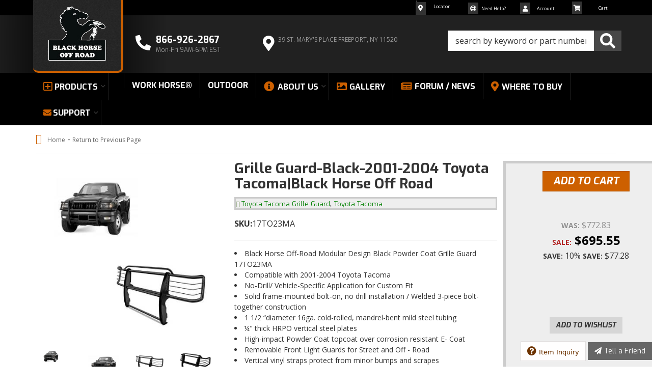

--- FILE ---
content_type: text/html; charset=utf-8
request_url: https://blackhorseoffroad.com/i-24867770-grille-guard-black-2001-2004-toyota-tacomablack-horse-off-road.html
body_size: 38557
content:
<!--Start of Tawk.to Script-->
<script type="text/javascript">
var Tawk_API=Tawk_API||{}, Tawk_LoadStart=new Date();
(function(){
var s1=document.createElement("script"),s0=document.getElementsByTagName("script")[0];
s1.async=true;
s1.src='https://embed.tawk.to/5a0a0093198bd56b8c03ae9d/default';
s1.charset='UTF-8';
s1.setAttribute('crossorigin','*');
s0.parentNode.insertBefore(s1,s0);
})();
</script>
<!--End of Tawk.to Script-->

                        


<!DOCTYPE html>
<!--[if lt IE 7]> <html class="no-js lt-ie9 lt-ie8 lt-ie7" lang="en"> <![endif]-->
<!--[if IE 7]>  <html class="no-js lt-ie9 lt-ie8" lang="en"> <![endif]-->
<!--[if IE 8]>  <html class="no-js lt-ie9" lang="en"> <![endif]-->
<!--[if gt IE 8]><!--> <html class="no-js" lang="en"> <!--<![endif]-->
<head>
    
<meta charset="utf-8"><script type="text/javascript">(window.NREUM||(NREUM={})).init={privacy:{cookies_enabled:true},ajax:{deny_list:["bam.nr-data.net"]},feature_flags:["soft_nav"],distributed_tracing:{enabled:true}};(window.NREUM||(NREUM={})).loader_config={agentID:"1103356793",accountID:"3906469",trustKey:"3906469",xpid:"Vw8HV1JVARABVFVSBwgBVlYH",licenseKey:"NRJS-5114e709e7357dfdb01",applicationID:"1040096026",browserID:"1103356793"};;/*! For license information please see nr-loader-spa-1.308.0.min.js.LICENSE.txt */
(()=>{var e,t,r={384:(e,t,r)=>{"use strict";r.d(t,{NT:()=>a,US:()=>u,Zm:()=>o,bQ:()=>d,dV:()=>c,pV:()=>l});var n=r(6154),i=r(1863),s=r(1910);const a={beacon:"bam.nr-data.net",errorBeacon:"bam.nr-data.net"};function o(){return n.gm.NREUM||(n.gm.NREUM={}),void 0===n.gm.newrelic&&(n.gm.newrelic=n.gm.NREUM),n.gm.NREUM}function c(){let e=o();return e.o||(e.o={ST:n.gm.setTimeout,SI:n.gm.setImmediate||n.gm.setInterval,CT:n.gm.clearTimeout,XHR:n.gm.XMLHttpRequest,REQ:n.gm.Request,EV:n.gm.Event,PR:n.gm.Promise,MO:n.gm.MutationObserver,FETCH:n.gm.fetch,WS:n.gm.WebSocket},(0,s.i)(...Object.values(e.o))),e}function d(e,t){let r=o();r.initializedAgents??={},t.initializedAt={ms:(0,i.t)(),date:new Date},r.initializedAgents[e]=t}function u(e,t){o()[e]=t}function l(){return function(){let e=o();const t=e.info||{};e.info={beacon:a.beacon,errorBeacon:a.errorBeacon,...t}}(),function(){let e=o();const t=e.init||{};e.init={...t}}(),c(),function(){let e=o();const t=e.loader_config||{};e.loader_config={...t}}(),o()}},782:(e,t,r)=>{"use strict";r.d(t,{T:()=>n});const n=r(860).K7.pageViewTiming},860:(e,t,r)=>{"use strict";r.d(t,{$J:()=>u,K7:()=>c,P3:()=>d,XX:()=>i,Yy:()=>o,df:()=>s,qY:()=>n,v4:()=>a});const n="events",i="jserrors",s="browser/blobs",a="rum",o="browser/logs",c={ajax:"ajax",genericEvents:"generic_events",jserrors:i,logging:"logging",metrics:"metrics",pageAction:"page_action",pageViewEvent:"page_view_event",pageViewTiming:"page_view_timing",sessionReplay:"session_replay",sessionTrace:"session_trace",softNav:"soft_navigations",spa:"spa"},d={[c.pageViewEvent]:1,[c.pageViewTiming]:2,[c.metrics]:3,[c.jserrors]:4,[c.spa]:5,[c.ajax]:6,[c.sessionTrace]:7,[c.softNav]:8,[c.sessionReplay]:9,[c.logging]:10,[c.genericEvents]:11},u={[c.pageViewEvent]:a,[c.pageViewTiming]:n,[c.ajax]:n,[c.spa]:n,[c.softNav]:n,[c.metrics]:i,[c.jserrors]:i,[c.sessionTrace]:s,[c.sessionReplay]:s,[c.logging]:o,[c.genericEvents]:"ins"}},944:(e,t,r)=>{"use strict";r.d(t,{R:()=>i});var n=r(3241);function i(e,t){"function"==typeof console.debug&&(console.debug("New Relic Warning: https://github.com/newrelic/newrelic-browser-agent/blob/main/docs/warning-codes.md#".concat(e),t),(0,n.W)({agentIdentifier:null,drained:null,type:"data",name:"warn",feature:"warn",data:{code:e,secondary:t}}))}},993:(e,t,r)=>{"use strict";r.d(t,{A$:()=>s,ET:()=>a,TZ:()=>o,p_:()=>i});var n=r(860);const i={ERROR:"ERROR",WARN:"WARN",INFO:"INFO",DEBUG:"DEBUG",TRACE:"TRACE"},s={OFF:0,ERROR:1,WARN:2,INFO:3,DEBUG:4,TRACE:5},a="log",o=n.K7.logging},1541:(e,t,r)=>{"use strict";r.d(t,{U:()=>i,f:()=>n});const n={MFE:"MFE",BA:"BA"};function i(e,t){if(2!==t?.harvestEndpointVersion)return{};const r=t.agentRef.runtime.appMetadata.agents[0].entityGuid;return e?{"source.id":e.id,"source.name":e.name,"source.type":e.type,"parent.id":e.parent?.id||r,"parent.type":e.parent?.type||n.BA}:{"entity.guid":r,appId:t.agentRef.info.applicationID}}},1687:(e,t,r)=>{"use strict";r.d(t,{Ak:()=>d,Ze:()=>h,x3:()=>u});var n=r(3241),i=r(7836),s=r(3606),a=r(860),o=r(2646);const c={};function d(e,t){const r={staged:!1,priority:a.P3[t]||0};l(e),c[e].get(t)||c[e].set(t,r)}function u(e,t){e&&c[e]&&(c[e].get(t)&&c[e].delete(t),p(e,t,!1),c[e].size&&f(e))}function l(e){if(!e)throw new Error("agentIdentifier required");c[e]||(c[e]=new Map)}function h(e="",t="feature",r=!1){if(l(e),!e||!c[e].get(t)||r)return p(e,t);c[e].get(t).staged=!0,f(e)}function f(e){const t=Array.from(c[e]);t.every(([e,t])=>t.staged)&&(t.sort((e,t)=>e[1].priority-t[1].priority),t.forEach(([t])=>{c[e].delete(t),p(e,t)}))}function p(e,t,r=!0){const a=e?i.ee.get(e):i.ee,c=s.i.handlers;if(!a.aborted&&a.backlog&&c){if((0,n.W)({agentIdentifier:e,type:"lifecycle",name:"drain",feature:t}),r){const e=a.backlog[t],r=c[t];if(r){for(let t=0;e&&t<e.length;++t)g(e[t],r);Object.entries(r).forEach(([e,t])=>{Object.values(t||{}).forEach(t=>{t[0]?.on&&t[0]?.context()instanceof o.y&&t[0].on(e,t[1])})})}}a.isolatedBacklog||delete c[t],a.backlog[t]=null,a.emit("drain-"+t,[])}}function g(e,t){var r=e[1];Object.values(t[r]||{}).forEach(t=>{var r=e[0];if(t[0]===r){var n=t[1],i=e[3],s=e[2];n.apply(i,s)}})}},1738:(e,t,r)=>{"use strict";r.d(t,{U:()=>f,Y:()=>h});var n=r(3241),i=r(9908),s=r(1863),a=r(944),o=r(5701),c=r(3969),d=r(8362),u=r(860),l=r(4261);function h(e,t,r,s){const h=s||r;!h||h[e]&&h[e]!==d.d.prototype[e]||(h[e]=function(){(0,i.p)(c.xV,["API/"+e+"/called"],void 0,u.K7.metrics,r.ee),(0,n.W)({agentIdentifier:r.agentIdentifier,drained:!!o.B?.[r.agentIdentifier],type:"data",name:"api",feature:l.Pl+e,data:{}});try{return t.apply(this,arguments)}catch(e){(0,a.R)(23,e)}})}function f(e,t,r,n,a){const o=e.info;null===r?delete o.jsAttributes[t]:o.jsAttributes[t]=r,(a||null===r)&&(0,i.p)(l.Pl+n,[(0,s.t)(),t,r],void 0,"session",e.ee)}},1741:(e,t,r)=>{"use strict";r.d(t,{W:()=>s});var n=r(944),i=r(4261);class s{#e(e,...t){if(this[e]!==s.prototype[e])return this[e](...t);(0,n.R)(35,e)}addPageAction(e,t){return this.#e(i.hG,e,t)}register(e){return this.#e(i.eY,e)}recordCustomEvent(e,t){return this.#e(i.fF,e,t)}setPageViewName(e,t){return this.#e(i.Fw,e,t)}setCustomAttribute(e,t,r){return this.#e(i.cD,e,t,r)}noticeError(e,t){return this.#e(i.o5,e,t)}setUserId(e,t=!1){return this.#e(i.Dl,e,t)}setApplicationVersion(e){return this.#e(i.nb,e)}setErrorHandler(e){return this.#e(i.bt,e)}addRelease(e,t){return this.#e(i.k6,e,t)}log(e,t){return this.#e(i.$9,e,t)}start(){return this.#e(i.d3)}finished(e){return this.#e(i.BL,e)}recordReplay(){return this.#e(i.CH)}pauseReplay(){return this.#e(i.Tb)}addToTrace(e){return this.#e(i.U2,e)}setCurrentRouteName(e){return this.#e(i.PA,e)}interaction(e){return this.#e(i.dT,e)}wrapLogger(e,t,r){return this.#e(i.Wb,e,t,r)}measure(e,t){return this.#e(i.V1,e,t)}consent(e){return this.#e(i.Pv,e)}}},1863:(e,t,r)=>{"use strict";function n(){return Math.floor(performance.now())}r.d(t,{t:()=>n})},1910:(e,t,r)=>{"use strict";r.d(t,{i:()=>s});var n=r(944);const i=new Map;function s(...e){return e.every(e=>{if(i.has(e))return i.get(e);const t="function"==typeof e?e.toString():"",r=t.includes("[native code]"),s=t.includes("nrWrapper");return r||s||(0,n.R)(64,e?.name||t),i.set(e,r),r})}},2555:(e,t,r)=>{"use strict";r.d(t,{D:()=>o,f:()=>a});var n=r(384),i=r(8122);const s={beacon:n.NT.beacon,errorBeacon:n.NT.errorBeacon,licenseKey:void 0,applicationID:void 0,sa:void 0,queueTime:void 0,applicationTime:void 0,ttGuid:void 0,user:void 0,account:void 0,product:void 0,extra:void 0,jsAttributes:{},userAttributes:void 0,atts:void 0,transactionName:void 0,tNamePlain:void 0};function a(e){try{return!!e.licenseKey&&!!e.errorBeacon&&!!e.applicationID}catch(e){return!1}}const o=e=>(0,i.a)(e,s)},2614:(e,t,r)=>{"use strict";r.d(t,{BB:()=>a,H3:()=>n,g:()=>d,iL:()=>c,tS:()=>o,uh:()=>i,wk:()=>s});const n="NRBA",i="SESSION",s=144e5,a=18e5,o={STARTED:"session-started",PAUSE:"session-pause",RESET:"session-reset",RESUME:"session-resume",UPDATE:"session-update"},c={SAME_TAB:"same-tab",CROSS_TAB:"cross-tab"},d={OFF:0,FULL:1,ERROR:2}},2646:(e,t,r)=>{"use strict";r.d(t,{y:()=>n});class n{constructor(e){this.contextId=e}}},2843:(e,t,r)=>{"use strict";r.d(t,{G:()=>s,u:()=>i});var n=r(3878);function i(e,t=!1,r,i){(0,n.DD)("visibilitychange",function(){if(t)return void("hidden"===document.visibilityState&&e());e(document.visibilityState)},r,i)}function s(e,t,r){(0,n.sp)("pagehide",e,t,r)}},3241:(e,t,r)=>{"use strict";r.d(t,{W:()=>s});var n=r(6154);const i="newrelic";function s(e={}){try{n.gm.dispatchEvent(new CustomEvent(i,{detail:e}))}catch(e){}}},3304:(e,t,r)=>{"use strict";r.d(t,{A:()=>s});var n=r(7836);const i=()=>{const e=new WeakSet;return(t,r)=>{if("object"==typeof r&&null!==r){if(e.has(r))return;e.add(r)}return r}};function s(e){try{return JSON.stringify(e,i())??""}catch(e){try{n.ee.emit("internal-error",[e])}catch(e){}return""}}},3333:(e,t,r)=>{"use strict";r.d(t,{$v:()=>u,TZ:()=>n,Xh:()=>c,Zp:()=>i,kd:()=>d,mq:()=>o,nf:()=>a,qN:()=>s});const n=r(860).K7.genericEvents,i=["auxclick","click","copy","keydown","paste","scrollend"],s=["focus","blur"],a=4,o=1e3,c=2e3,d=["PageAction","UserAction","BrowserPerformance"],u={RESOURCES:"experimental.resources",REGISTER:"register"}},3434:(e,t,r)=>{"use strict";r.d(t,{Jt:()=>s,YM:()=>d});var n=r(7836),i=r(5607);const s="nr@original:".concat(i.W),a=50;var o=Object.prototype.hasOwnProperty,c=!1;function d(e,t){return e||(e=n.ee),r.inPlace=function(e,t,n,i,s){n||(n="");const a="-"===n.charAt(0);for(let o=0;o<t.length;o++){const c=t[o],d=e[c];l(d)||(e[c]=r(d,a?c+n:n,i,c,s))}},r.flag=s,r;function r(t,r,n,c,d){return l(t)?t:(r||(r=""),nrWrapper[s]=t,function(e,t,r){if(Object.defineProperty&&Object.keys)try{return Object.keys(e).forEach(function(r){Object.defineProperty(t,r,{get:function(){return e[r]},set:function(t){return e[r]=t,t}})}),t}catch(e){u([e],r)}for(var n in e)o.call(e,n)&&(t[n]=e[n])}(t,nrWrapper,e),nrWrapper);function nrWrapper(){var s,o,l,h;let f;try{o=this,s=[...arguments],l="function"==typeof n?n(s,o):n||{}}catch(t){u([t,"",[s,o,c],l],e)}i(r+"start",[s,o,c],l,d);const p=performance.now();let g;try{return h=t.apply(o,s),g=performance.now(),h}catch(e){throw g=performance.now(),i(r+"err",[s,o,e],l,d),f=e,f}finally{const e=g-p,t={start:p,end:g,duration:e,isLongTask:e>=a,methodName:c,thrownError:f};t.isLongTask&&i("long-task",[t,o],l,d),i(r+"end",[s,o,h],l,d)}}}function i(r,n,i,s){if(!c||t){var a=c;c=!0;try{e.emit(r,n,i,t,s)}catch(t){u([t,r,n,i],e)}c=a}}}function u(e,t){t||(t=n.ee);try{t.emit("internal-error",e)}catch(e){}}function l(e){return!(e&&"function"==typeof e&&e.apply&&!e[s])}},3606:(e,t,r)=>{"use strict";r.d(t,{i:()=>s});var n=r(9908);s.on=a;var i=s.handlers={};function s(e,t,r,s){a(s||n.d,i,e,t,r)}function a(e,t,r,i,s){s||(s="feature"),e||(e=n.d);var a=t[s]=t[s]||{};(a[r]=a[r]||[]).push([e,i])}},3738:(e,t,r)=>{"use strict";r.d(t,{He:()=>i,Kp:()=>o,Lc:()=>d,Rz:()=>u,TZ:()=>n,bD:()=>s,d3:()=>a,jx:()=>l,sl:()=>h,uP:()=>c});const n=r(860).K7.sessionTrace,i="bstResource",s="resource",a="-start",o="-end",c="fn"+a,d="fn"+o,u="pushState",l=1e3,h=3e4},3785:(e,t,r)=>{"use strict";r.d(t,{R:()=>c,b:()=>d});var n=r(9908),i=r(1863),s=r(860),a=r(3969),o=r(993);function c(e,t,r={},c=o.p_.INFO,d=!0,u,l=(0,i.t)()){(0,n.p)(a.xV,["API/logging/".concat(c.toLowerCase(),"/called")],void 0,s.K7.metrics,e),(0,n.p)(o.ET,[l,t,r,c,d,u],void 0,s.K7.logging,e)}function d(e){return"string"==typeof e&&Object.values(o.p_).some(t=>t===e.toUpperCase().trim())}},3878:(e,t,r)=>{"use strict";function n(e,t){return{capture:e,passive:!1,signal:t}}function i(e,t,r=!1,i){window.addEventListener(e,t,n(r,i))}function s(e,t,r=!1,i){document.addEventListener(e,t,n(r,i))}r.d(t,{DD:()=>s,jT:()=>n,sp:()=>i})},3962:(e,t,r)=>{"use strict";r.d(t,{AM:()=>a,O2:()=>l,OV:()=>s,Qu:()=>h,TZ:()=>c,ih:()=>f,pP:()=>o,t1:()=>u,tC:()=>i,wD:()=>d});var n=r(860);const i=["click","keydown","submit"],s="popstate",a="api",o="initialPageLoad",c=n.K7.softNav,d=5e3,u=500,l={INITIAL_PAGE_LOAD:"",ROUTE_CHANGE:1,UNSPECIFIED:2},h={INTERACTION:1,AJAX:2,CUSTOM_END:3,CUSTOM_TRACER:4},f={IP:"in progress",PF:"pending finish",FIN:"finished",CAN:"cancelled"}},3969:(e,t,r)=>{"use strict";r.d(t,{TZ:()=>n,XG:()=>o,rs:()=>i,xV:()=>a,z_:()=>s});const n=r(860).K7.metrics,i="sm",s="cm",a="storeSupportabilityMetrics",o="storeEventMetrics"},4234:(e,t,r)=>{"use strict";r.d(t,{W:()=>s});var n=r(7836),i=r(1687);class s{constructor(e,t){this.agentIdentifier=e,this.ee=n.ee.get(e),this.featureName=t,this.blocked=!1}deregisterDrain(){(0,i.x3)(this.agentIdentifier,this.featureName)}}},4261:(e,t,r)=>{"use strict";r.d(t,{$9:()=>u,BL:()=>c,CH:()=>p,Dl:()=>R,Fw:()=>w,PA:()=>v,Pl:()=>n,Pv:()=>A,Tb:()=>h,U2:()=>a,V1:()=>E,Wb:()=>T,bt:()=>y,cD:()=>b,d3:()=>x,dT:()=>d,eY:()=>g,fF:()=>f,hG:()=>s,hw:()=>i,k6:()=>o,nb:()=>m,o5:()=>l});const n="api-",i=n+"ixn-",s="addPageAction",a="addToTrace",o="addRelease",c="finished",d="interaction",u="log",l="noticeError",h="pauseReplay",f="recordCustomEvent",p="recordReplay",g="register",m="setApplicationVersion",v="setCurrentRouteName",b="setCustomAttribute",y="setErrorHandler",w="setPageViewName",R="setUserId",x="start",T="wrapLogger",E="measure",A="consent"},5205:(e,t,r)=>{"use strict";r.d(t,{j:()=>S});var n=r(384),i=r(1741);var s=r(2555),a=r(3333);const o=e=>{if(!e||"string"!=typeof e)return!1;try{document.createDocumentFragment().querySelector(e)}catch{return!1}return!0};var c=r(2614),d=r(944),u=r(8122);const l="[data-nr-mask]",h=e=>(0,u.a)(e,(()=>{const e={feature_flags:[],experimental:{allow_registered_children:!1,resources:!1},mask_selector:"*",block_selector:"[data-nr-block]",mask_input_options:{color:!1,date:!1,"datetime-local":!1,email:!1,month:!1,number:!1,range:!1,search:!1,tel:!1,text:!1,time:!1,url:!1,week:!1,textarea:!1,select:!1,password:!0}};return{ajax:{deny_list:void 0,block_internal:!0,enabled:!0,autoStart:!0},api:{get allow_registered_children(){return e.feature_flags.includes(a.$v.REGISTER)||e.experimental.allow_registered_children},set allow_registered_children(t){e.experimental.allow_registered_children=t},duplicate_registered_data:!1},browser_consent_mode:{enabled:!1},distributed_tracing:{enabled:void 0,exclude_newrelic_header:void 0,cors_use_newrelic_header:void 0,cors_use_tracecontext_headers:void 0,allowed_origins:void 0},get feature_flags(){return e.feature_flags},set feature_flags(t){e.feature_flags=t},generic_events:{enabled:!0,autoStart:!0},harvest:{interval:30},jserrors:{enabled:!0,autoStart:!0},logging:{enabled:!0,autoStart:!0},metrics:{enabled:!0,autoStart:!0},obfuscate:void 0,page_action:{enabled:!0},page_view_event:{enabled:!0,autoStart:!0},page_view_timing:{enabled:!0,autoStart:!0},performance:{capture_marks:!1,capture_measures:!1,capture_detail:!0,resources:{get enabled(){return e.feature_flags.includes(a.$v.RESOURCES)||e.experimental.resources},set enabled(t){e.experimental.resources=t},asset_types:[],first_party_domains:[],ignore_newrelic:!0}},privacy:{cookies_enabled:!0},proxy:{assets:void 0,beacon:void 0},session:{expiresMs:c.wk,inactiveMs:c.BB},session_replay:{autoStart:!0,enabled:!1,preload:!1,sampling_rate:10,error_sampling_rate:100,collect_fonts:!1,inline_images:!1,fix_stylesheets:!0,mask_all_inputs:!0,get mask_text_selector(){return e.mask_selector},set mask_text_selector(t){o(t)?e.mask_selector="".concat(t,",").concat(l):""===t||null===t?e.mask_selector=l:(0,d.R)(5,t)},get block_class(){return"nr-block"},get ignore_class(){return"nr-ignore"},get mask_text_class(){return"nr-mask"},get block_selector(){return e.block_selector},set block_selector(t){o(t)?e.block_selector+=",".concat(t):""!==t&&(0,d.R)(6,t)},get mask_input_options(){return e.mask_input_options},set mask_input_options(t){t&&"object"==typeof t?e.mask_input_options={...t,password:!0}:(0,d.R)(7,t)}},session_trace:{enabled:!0,autoStart:!0},soft_navigations:{enabled:!0,autoStart:!0},spa:{enabled:!0,autoStart:!0},ssl:void 0,user_actions:{enabled:!0,elementAttributes:["id","className","tagName","type"]}}})());var f=r(6154),p=r(9324);let g=0;const m={buildEnv:p.F3,distMethod:p.Xs,version:p.xv,originTime:f.WN},v={consented:!1},b={appMetadata:{},get consented(){return this.session?.state?.consent||v.consented},set consented(e){v.consented=e},customTransaction:void 0,denyList:void 0,disabled:!1,harvester:void 0,isolatedBacklog:!1,isRecording:!1,loaderType:void 0,maxBytes:3e4,obfuscator:void 0,onerror:void 0,ptid:void 0,releaseIds:{},session:void 0,timeKeeper:void 0,registeredEntities:[],jsAttributesMetadata:{bytes:0},get harvestCount(){return++g}},y=e=>{const t=(0,u.a)(e,b),r=Object.keys(m).reduce((e,t)=>(e[t]={value:m[t],writable:!1,configurable:!0,enumerable:!0},e),{});return Object.defineProperties(t,r)};var w=r(5701);const R=e=>{const t=e.startsWith("http");e+="/",r.p=t?e:"https://"+e};var x=r(7836),T=r(3241);const E={accountID:void 0,trustKey:void 0,agentID:void 0,licenseKey:void 0,applicationID:void 0,xpid:void 0},A=e=>(0,u.a)(e,E),_=new Set;function S(e,t={},r,a){let{init:o,info:c,loader_config:d,runtime:u={},exposed:l=!0}=t;if(!c){const e=(0,n.pV)();o=e.init,c=e.info,d=e.loader_config}e.init=h(o||{}),e.loader_config=A(d||{}),c.jsAttributes??={},f.bv&&(c.jsAttributes.isWorker=!0),e.info=(0,s.D)(c);const p=e.init,g=[c.beacon,c.errorBeacon];_.has(e.agentIdentifier)||(p.proxy.assets&&(R(p.proxy.assets),g.push(p.proxy.assets)),p.proxy.beacon&&g.push(p.proxy.beacon),e.beacons=[...g],function(e){const t=(0,n.pV)();Object.getOwnPropertyNames(i.W.prototype).forEach(r=>{const n=i.W.prototype[r];if("function"!=typeof n||"constructor"===n)return;let s=t[r];e[r]&&!1!==e.exposed&&"micro-agent"!==e.runtime?.loaderType&&(t[r]=(...t)=>{const n=e[r](...t);return s?s(...t):n})})}(e),(0,n.US)("activatedFeatures",w.B)),u.denyList=[...p.ajax.deny_list||[],...p.ajax.block_internal?g:[]],u.ptid=e.agentIdentifier,u.loaderType=r,e.runtime=y(u),_.has(e.agentIdentifier)||(e.ee=x.ee.get(e.agentIdentifier),e.exposed=l,(0,T.W)({agentIdentifier:e.agentIdentifier,drained:!!w.B?.[e.agentIdentifier],type:"lifecycle",name:"initialize",feature:void 0,data:e.config})),_.add(e.agentIdentifier)}},5270:(e,t,r)=>{"use strict";r.d(t,{Aw:()=>a,SR:()=>s,rF:()=>o});var n=r(384),i=r(7767);function s(e){return!!(0,n.dV)().o.MO&&(0,i.V)(e)&&!0===e?.session_trace.enabled}function a(e){return!0===e?.session_replay.preload&&s(e)}function o(e,t){try{if("string"==typeof t?.type){if("password"===t.type.toLowerCase())return"*".repeat(e?.length||0);if(void 0!==t?.dataset?.nrUnmask||t?.classList?.contains("nr-unmask"))return e}}catch(e){}return"string"==typeof e?e.replace(/[\S]/g,"*"):"*".repeat(e?.length||0)}},5289:(e,t,r)=>{"use strict";r.d(t,{GG:()=>a,Qr:()=>c,sB:()=>o});var n=r(3878),i=r(6389);function s(){return"undefined"==typeof document||"complete"===document.readyState}function a(e,t){if(s())return e();const r=(0,i.J)(e),a=setInterval(()=>{s()&&(clearInterval(a),r())},500);(0,n.sp)("load",r,t)}function o(e){if(s())return e();(0,n.DD)("DOMContentLoaded",e)}function c(e){if(s())return e();(0,n.sp)("popstate",e)}},5607:(e,t,r)=>{"use strict";r.d(t,{W:()=>n});const n=(0,r(9566).bz)()},5701:(e,t,r)=>{"use strict";r.d(t,{B:()=>s,t:()=>a});var n=r(3241);const i=new Set,s={};function a(e,t){const r=t.agentIdentifier;s[r]??={},e&&"object"==typeof e&&(i.has(r)||(t.ee.emit("rumresp",[e]),s[r]=e,i.add(r),(0,n.W)({agentIdentifier:r,loaded:!0,drained:!0,type:"lifecycle",name:"load",feature:void 0,data:e})))}},6154:(e,t,r)=>{"use strict";r.d(t,{OF:()=>d,RI:()=>i,WN:()=>h,bv:()=>s,eN:()=>f,gm:()=>a,lR:()=>l,m:()=>c,mw:()=>o,sb:()=>u});var n=r(1863);const i="undefined"!=typeof window&&!!window.document,s="undefined"!=typeof WorkerGlobalScope&&("undefined"!=typeof self&&self instanceof WorkerGlobalScope&&self.navigator instanceof WorkerNavigator||"undefined"!=typeof globalThis&&globalThis instanceof WorkerGlobalScope&&globalThis.navigator instanceof WorkerNavigator),a=i?window:"undefined"!=typeof WorkerGlobalScope&&("undefined"!=typeof self&&self instanceof WorkerGlobalScope&&self||"undefined"!=typeof globalThis&&globalThis instanceof WorkerGlobalScope&&globalThis),o=Boolean("hidden"===a?.document?.visibilityState),c=""+a?.location,d=/iPad|iPhone|iPod/.test(a.navigator?.userAgent),u=d&&"undefined"==typeof SharedWorker,l=(()=>{const e=a.navigator?.userAgent?.match(/Firefox[/\s](\d+\.\d+)/);return Array.isArray(e)&&e.length>=2?+e[1]:0})(),h=Date.now()-(0,n.t)(),f=()=>"undefined"!=typeof PerformanceNavigationTiming&&a?.performance?.getEntriesByType("navigation")?.[0]?.responseStart},6344:(e,t,r)=>{"use strict";r.d(t,{BB:()=>u,Qb:()=>l,TZ:()=>i,Ug:()=>a,Vh:()=>s,_s:()=>o,bc:()=>d,yP:()=>c});var n=r(2614);const i=r(860).K7.sessionReplay,s="errorDuringReplay",a=.12,o={DomContentLoaded:0,Load:1,FullSnapshot:2,IncrementalSnapshot:3,Meta:4,Custom:5},c={[n.g.ERROR]:15e3,[n.g.FULL]:3e5,[n.g.OFF]:0},d={RESET:{message:"Session was reset",sm:"Reset"},IMPORT:{message:"Recorder failed to import",sm:"Import"},TOO_MANY:{message:"429: Too Many Requests",sm:"Too-Many"},TOO_BIG:{message:"Payload was too large",sm:"Too-Big"},CROSS_TAB:{message:"Session Entity was set to OFF on another tab",sm:"Cross-Tab"},ENTITLEMENTS:{message:"Session Replay is not allowed and will not be started",sm:"Entitlement"}},u=5e3,l={API:"api",RESUME:"resume",SWITCH_TO_FULL:"switchToFull",INITIALIZE:"initialize",PRELOAD:"preload"}},6389:(e,t,r)=>{"use strict";function n(e,t=500,r={}){const n=r?.leading||!1;let i;return(...r)=>{n&&void 0===i&&(e.apply(this,r),i=setTimeout(()=>{i=clearTimeout(i)},t)),n||(clearTimeout(i),i=setTimeout(()=>{e.apply(this,r)},t))}}function i(e){let t=!1;return(...r)=>{t||(t=!0,e.apply(this,r))}}r.d(t,{J:()=>i,s:()=>n})},6630:(e,t,r)=>{"use strict";r.d(t,{T:()=>n});const n=r(860).K7.pageViewEvent},6774:(e,t,r)=>{"use strict";r.d(t,{T:()=>n});const n=r(860).K7.jserrors},7295:(e,t,r)=>{"use strict";r.d(t,{Xv:()=>a,gX:()=>i,iW:()=>s});var n=[];function i(e){if(!e||s(e))return!1;if(0===n.length)return!0;if("*"===n[0].hostname)return!1;for(var t=0;t<n.length;t++){var r=n[t];if(r.hostname.test(e.hostname)&&r.pathname.test(e.pathname))return!1}return!0}function s(e){return void 0===e.hostname}function a(e){if(n=[],e&&e.length)for(var t=0;t<e.length;t++){let r=e[t];if(!r)continue;if("*"===r)return void(n=[{hostname:"*"}]);0===r.indexOf("http://")?r=r.substring(7):0===r.indexOf("https://")&&(r=r.substring(8));const i=r.indexOf("/");let s,a;i>0?(s=r.substring(0,i),a=r.substring(i)):(s=r,a="*");let[c]=s.split(":");n.push({hostname:o(c),pathname:o(a,!0)})}}function o(e,t=!1){const r=e.replace(/[.+?^${}()|[\]\\]/g,e=>"\\"+e).replace(/\*/g,".*?");return new RegExp((t?"^":"")+r+"$")}},7485:(e,t,r)=>{"use strict";r.d(t,{D:()=>i});var n=r(6154);function i(e){if(0===(e||"").indexOf("data:"))return{protocol:"data"};try{const t=new URL(e,location.href),r={port:t.port,hostname:t.hostname,pathname:t.pathname,search:t.search,protocol:t.protocol.slice(0,t.protocol.indexOf(":")),sameOrigin:t.protocol===n.gm?.location?.protocol&&t.host===n.gm?.location?.host};return r.port&&""!==r.port||("http:"===t.protocol&&(r.port="80"),"https:"===t.protocol&&(r.port="443")),r.pathname&&""!==r.pathname?r.pathname.startsWith("/")||(r.pathname="/".concat(r.pathname)):r.pathname="/",r}catch(e){return{}}}},7699:(e,t,r)=>{"use strict";r.d(t,{It:()=>s,KC:()=>o,No:()=>i,qh:()=>a});var n=r(860);const i=16e3,s=1e6,a="SESSION_ERROR",o={[n.K7.logging]:!0,[n.K7.genericEvents]:!1,[n.K7.jserrors]:!1,[n.K7.ajax]:!1}},7767:(e,t,r)=>{"use strict";r.d(t,{V:()=>i});var n=r(6154);const i=e=>n.RI&&!0===e?.privacy.cookies_enabled},7836:(e,t,r)=>{"use strict";r.d(t,{P:()=>o,ee:()=>c});var n=r(384),i=r(8990),s=r(2646),a=r(5607);const o="nr@context:".concat(a.W),c=function e(t,r){var n={},a={},u={},l=!1;try{l=16===r.length&&d.initializedAgents?.[r]?.runtime.isolatedBacklog}catch(e){}var h={on:p,addEventListener:p,removeEventListener:function(e,t){var r=n[e];if(!r)return;for(var i=0;i<r.length;i++)r[i]===t&&r.splice(i,1)},emit:function(e,r,n,i,s){!1!==s&&(s=!0);if(c.aborted&&!i)return;t&&s&&t.emit(e,r,n);var o=f(n);g(e).forEach(e=>{e.apply(o,r)});var d=v()[a[e]];d&&d.push([h,e,r,o]);return o},get:m,listeners:g,context:f,buffer:function(e,t){const r=v();if(t=t||"feature",h.aborted)return;Object.entries(e||{}).forEach(([e,n])=>{a[n]=t,t in r||(r[t]=[])})},abort:function(){h._aborted=!0,Object.keys(h.backlog).forEach(e=>{delete h.backlog[e]})},isBuffering:function(e){return!!v()[a[e]]},debugId:r,backlog:l?{}:t&&"object"==typeof t.backlog?t.backlog:{},isolatedBacklog:l};return Object.defineProperty(h,"aborted",{get:()=>{let e=h._aborted||!1;return e||(t&&(e=t.aborted),e)}}),h;function f(e){return e&&e instanceof s.y?e:e?(0,i.I)(e,o,()=>new s.y(o)):new s.y(o)}function p(e,t){n[e]=g(e).concat(t)}function g(e){return n[e]||[]}function m(t){return u[t]=u[t]||e(h,t)}function v(){return h.backlog}}(void 0,"globalEE"),d=(0,n.Zm)();d.ee||(d.ee=c)},8122:(e,t,r)=>{"use strict";r.d(t,{a:()=>i});var n=r(944);function i(e,t){try{if(!e||"object"!=typeof e)return(0,n.R)(3);if(!t||"object"!=typeof t)return(0,n.R)(4);const r=Object.create(Object.getPrototypeOf(t),Object.getOwnPropertyDescriptors(t)),s=0===Object.keys(r).length?e:r;for(let a in s)if(void 0!==e[a])try{if(null===e[a]){r[a]=null;continue}Array.isArray(e[a])&&Array.isArray(t[a])?r[a]=Array.from(new Set([...e[a],...t[a]])):"object"==typeof e[a]&&"object"==typeof t[a]?r[a]=i(e[a],t[a]):r[a]=e[a]}catch(e){r[a]||(0,n.R)(1,e)}return r}catch(e){(0,n.R)(2,e)}}},8139:(e,t,r)=>{"use strict";r.d(t,{u:()=>h});var n=r(7836),i=r(3434),s=r(8990),a=r(6154);const o={},c=a.gm.XMLHttpRequest,d="addEventListener",u="removeEventListener",l="nr@wrapped:".concat(n.P);function h(e){var t=function(e){return(e||n.ee).get("events")}(e);if(o[t.debugId]++)return t;o[t.debugId]=1;var r=(0,i.YM)(t,!0);function h(e){r.inPlace(e,[d,u],"-",p)}function p(e,t){return e[1]}return"getPrototypeOf"in Object&&(a.RI&&f(document,h),c&&f(c.prototype,h),f(a.gm,h)),t.on(d+"-start",function(e,t){var n=e[1];if(null!==n&&("function"==typeof n||"object"==typeof n)&&"newrelic"!==e[0]){var i=(0,s.I)(n,l,function(){var e={object:function(){if("function"!=typeof n.handleEvent)return;return n.handleEvent.apply(n,arguments)},function:n}[typeof n];return e?r(e,"fn-",null,e.name||"anonymous"):n});this.wrapped=e[1]=i}}),t.on(u+"-start",function(e){e[1]=this.wrapped||e[1]}),t}function f(e,t,...r){let n=e;for(;"object"==typeof n&&!Object.prototype.hasOwnProperty.call(n,d);)n=Object.getPrototypeOf(n);n&&t(n,...r)}},8362:(e,t,r)=>{"use strict";r.d(t,{d:()=>s});var n=r(9566),i=r(1741);class s extends i.W{agentIdentifier=(0,n.LA)(16)}},8374:(e,t,r)=>{r.nc=(()=>{try{return document?.currentScript?.nonce}catch(e){}return""})()},8990:(e,t,r)=>{"use strict";r.d(t,{I:()=>i});var n=Object.prototype.hasOwnProperty;function i(e,t,r){if(n.call(e,t))return e[t];var i=r();if(Object.defineProperty&&Object.keys)try{return Object.defineProperty(e,t,{value:i,writable:!0,enumerable:!1}),i}catch(e){}return e[t]=i,i}},9119:(e,t,r)=>{"use strict";r.d(t,{L:()=>s});var n=/([^?#]*)[^#]*(#[^?]*|$).*/,i=/([^?#]*)().*/;function s(e,t){return e?e.replace(t?n:i,"$1$2"):e}},9300:(e,t,r)=>{"use strict";r.d(t,{T:()=>n});const n=r(860).K7.ajax},9324:(e,t,r)=>{"use strict";r.d(t,{AJ:()=>a,F3:()=>i,Xs:()=>s,Yq:()=>o,xv:()=>n});const n="1.308.0",i="PROD",s="CDN",a="@newrelic/rrweb",o="1.0.1"},9566:(e,t,r)=>{"use strict";r.d(t,{LA:()=>o,ZF:()=>c,bz:()=>a,el:()=>d});var n=r(6154);const i="xxxxxxxx-xxxx-4xxx-yxxx-xxxxxxxxxxxx";function s(e,t){return e?15&e[t]:16*Math.random()|0}function a(){const e=n.gm?.crypto||n.gm?.msCrypto;let t,r=0;return e&&e.getRandomValues&&(t=e.getRandomValues(new Uint8Array(30))),i.split("").map(e=>"x"===e?s(t,r++).toString(16):"y"===e?(3&s()|8).toString(16):e).join("")}function o(e){const t=n.gm?.crypto||n.gm?.msCrypto;let r,i=0;t&&t.getRandomValues&&(r=t.getRandomValues(new Uint8Array(e)));const a=[];for(var o=0;o<e;o++)a.push(s(r,i++).toString(16));return a.join("")}function c(){return o(16)}function d(){return o(32)}},9908:(e,t,r)=>{"use strict";r.d(t,{d:()=>n,p:()=>i});var n=r(7836).ee.get("handle");function i(e,t,r,i,s){s?(s.buffer([e],i),s.emit(e,t,r)):(n.buffer([e],i),n.emit(e,t,r))}}},n={};function i(e){var t=n[e];if(void 0!==t)return t.exports;var s=n[e]={exports:{}};return r[e](s,s.exports,i),s.exports}i.m=r,i.d=(e,t)=>{for(var r in t)i.o(t,r)&&!i.o(e,r)&&Object.defineProperty(e,r,{enumerable:!0,get:t[r]})},i.f={},i.e=e=>Promise.all(Object.keys(i.f).reduce((t,r)=>(i.f[r](e,t),t),[])),i.u=e=>({212:"nr-spa-compressor",249:"nr-spa-recorder",478:"nr-spa"}[e]+"-1.308.0.min.js"),i.o=(e,t)=>Object.prototype.hasOwnProperty.call(e,t),e={},t="NRBA-1.308.0.PROD:",i.l=(r,n,s,a)=>{if(e[r])e[r].push(n);else{var o,c;if(void 0!==s)for(var d=document.getElementsByTagName("script"),u=0;u<d.length;u++){var l=d[u];if(l.getAttribute("src")==r||l.getAttribute("data-webpack")==t+s){o=l;break}}if(!o){c=!0;var h={478:"sha512-RSfSVnmHk59T/uIPbdSE0LPeqcEdF4/+XhfJdBuccH5rYMOEZDhFdtnh6X6nJk7hGpzHd9Ujhsy7lZEz/ORYCQ==",249:"sha512-ehJXhmntm85NSqW4MkhfQqmeKFulra3klDyY0OPDUE+sQ3GokHlPh1pmAzuNy//3j4ac6lzIbmXLvGQBMYmrkg==",212:"sha512-B9h4CR46ndKRgMBcK+j67uSR2RCnJfGefU+A7FrgR/k42ovXy5x/MAVFiSvFxuVeEk/pNLgvYGMp1cBSK/G6Fg=="};(o=document.createElement("script")).charset="utf-8",i.nc&&o.setAttribute("nonce",i.nc),o.setAttribute("data-webpack",t+s),o.src=r,0!==o.src.indexOf(window.location.origin+"/")&&(o.crossOrigin="anonymous"),h[a]&&(o.integrity=h[a])}e[r]=[n];var f=(t,n)=>{o.onerror=o.onload=null,clearTimeout(p);var i=e[r];if(delete e[r],o.parentNode&&o.parentNode.removeChild(o),i&&i.forEach(e=>e(n)),t)return t(n)},p=setTimeout(f.bind(null,void 0,{type:"timeout",target:o}),12e4);o.onerror=f.bind(null,o.onerror),o.onload=f.bind(null,o.onload),c&&document.head.appendChild(o)}},i.r=e=>{"undefined"!=typeof Symbol&&Symbol.toStringTag&&Object.defineProperty(e,Symbol.toStringTag,{value:"Module"}),Object.defineProperty(e,"__esModule",{value:!0})},i.p="https://js-agent.newrelic.com/",(()=>{var e={38:0,788:0};i.f.j=(t,r)=>{var n=i.o(e,t)?e[t]:void 0;if(0!==n)if(n)r.push(n[2]);else{var s=new Promise((r,i)=>n=e[t]=[r,i]);r.push(n[2]=s);var a=i.p+i.u(t),o=new Error;i.l(a,r=>{if(i.o(e,t)&&(0!==(n=e[t])&&(e[t]=void 0),n)){var s=r&&("load"===r.type?"missing":r.type),a=r&&r.target&&r.target.src;o.message="Loading chunk "+t+" failed: ("+s+": "+a+")",o.name="ChunkLoadError",o.type=s,o.request=a,n[1](o)}},"chunk-"+t,t)}};var t=(t,r)=>{var n,s,[a,o,c]=r,d=0;if(a.some(t=>0!==e[t])){for(n in o)i.o(o,n)&&(i.m[n]=o[n]);if(c)c(i)}for(t&&t(r);d<a.length;d++)s=a[d],i.o(e,s)&&e[s]&&e[s][0](),e[s]=0},r=self["webpackChunk:NRBA-1.308.0.PROD"]=self["webpackChunk:NRBA-1.308.0.PROD"]||[];r.forEach(t.bind(null,0)),r.push=t.bind(null,r.push.bind(r))})(),(()=>{"use strict";i(8374);var e=i(8362),t=i(860);const r=Object.values(t.K7);var n=i(5205);var s=i(9908),a=i(1863),o=i(4261),c=i(1738);var d=i(1687),u=i(4234),l=i(5289),h=i(6154),f=i(944),p=i(5270),g=i(7767),m=i(6389),v=i(7699);class b extends u.W{constructor(e,t){super(e.agentIdentifier,t),this.agentRef=e,this.abortHandler=void 0,this.featAggregate=void 0,this.loadedSuccessfully=void 0,this.onAggregateImported=new Promise(e=>{this.loadedSuccessfully=e}),this.deferred=Promise.resolve(),!1===e.init[this.featureName].autoStart?this.deferred=new Promise((t,r)=>{this.ee.on("manual-start-all",(0,m.J)(()=>{(0,d.Ak)(e.agentIdentifier,this.featureName),t()}))}):(0,d.Ak)(e.agentIdentifier,t)}importAggregator(e,t,r={}){if(this.featAggregate)return;const n=async()=>{let n;await this.deferred;try{if((0,g.V)(e.init)){const{setupAgentSession:t}=await i.e(478).then(i.bind(i,8766));n=t(e)}}catch(e){(0,f.R)(20,e),this.ee.emit("internal-error",[e]),(0,s.p)(v.qh,[e],void 0,this.featureName,this.ee)}try{if(!this.#t(this.featureName,n,e.init))return(0,d.Ze)(this.agentIdentifier,this.featureName),void this.loadedSuccessfully(!1);const{Aggregate:i}=await t();this.featAggregate=new i(e,r),e.runtime.harvester.initializedAggregates.push(this.featAggregate),this.loadedSuccessfully(!0)}catch(e){(0,f.R)(34,e),this.abortHandler?.(),(0,d.Ze)(this.agentIdentifier,this.featureName,!0),this.loadedSuccessfully(!1),this.ee&&this.ee.abort()}};h.RI?(0,l.GG)(()=>n(),!0):n()}#t(e,r,n){if(this.blocked)return!1;switch(e){case t.K7.sessionReplay:return(0,p.SR)(n)&&!!r;case t.K7.sessionTrace:return!!r;default:return!0}}}var y=i(6630),w=i(2614),R=i(3241);class x extends b{static featureName=y.T;constructor(e){var t;super(e,y.T),this.setupInspectionEvents(e.agentIdentifier),t=e,(0,c.Y)(o.Fw,function(e,r){"string"==typeof e&&("/"!==e.charAt(0)&&(e="/"+e),t.runtime.customTransaction=(r||"http://custom.transaction")+e,(0,s.p)(o.Pl+o.Fw,[(0,a.t)()],void 0,void 0,t.ee))},t),this.importAggregator(e,()=>i.e(478).then(i.bind(i,2467)))}setupInspectionEvents(e){const t=(t,r)=>{t&&(0,R.W)({agentIdentifier:e,timeStamp:t.timeStamp,loaded:"complete"===t.target.readyState,type:"window",name:r,data:t.target.location+""})};(0,l.sB)(e=>{t(e,"DOMContentLoaded")}),(0,l.GG)(e=>{t(e,"load")}),(0,l.Qr)(e=>{t(e,"navigate")}),this.ee.on(w.tS.UPDATE,(t,r)=>{(0,R.W)({agentIdentifier:e,type:"lifecycle",name:"session",data:r})})}}var T=i(384);class E extends e.d{constructor(e){var t;(super(),h.gm)?(this.features={},(0,T.bQ)(this.agentIdentifier,this),this.desiredFeatures=new Set(e.features||[]),this.desiredFeatures.add(x),(0,n.j)(this,e,e.loaderType||"agent"),t=this,(0,c.Y)(o.cD,function(e,r,n=!1){if("string"==typeof e){if(["string","number","boolean"].includes(typeof r)||null===r)return(0,c.U)(t,e,r,o.cD,n);(0,f.R)(40,typeof r)}else(0,f.R)(39,typeof e)},t),function(e){(0,c.Y)(o.Dl,function(t,r=!1){if("string"!=typeof t&&null!==t)return void(0,f.R)(41,typeof t);const n=e.info.jsAttributes["enduser.id"];r&&null!=n&&n!==t?(0,s.p)(o.Pl+"setUserIdAndResetSession",[t],void 0,"session",e.ee):(0,c.U)(e,"enduser.id",t,o.Dl,!0)},e)}(this),function(e){(0,c.Y)(o.nb,function(t){if("string"==typeof t||null===t)return(0,c.U)(e,"application.version",t,o.nb,!1);(0,f.R)(42,typeof t)},e)}(this),function(e){(0,c.Y)(o.d3,function(){e.ee.emit("manual-start-all")},e)}(this),function(e){(0,c.Y)(o.Pv,function(t=!0){if("boolean"==typeof t){if((0,s.p)(o.Pl+o.Pv,[t],void 0,"session",e.ee),e.runtime.consented=t,t){const t=e.features.page_view_event;t.onAggregateImported.then(e=>{const r=t.featAggregate;e&&!r.sentRum&&r.sendRum()})}}else(0,f.R)(65,typeof t)},e)}(this),this.run()):(0,f.R)(21)}get config(){return{info:this.info,init:this.init,loader_config:this.loader_config,runtime:this.runtime}}get api(){return this}run(){try{const e=function(e){const t={};return r.forEach(r=>{t[r]=!!e[r]?.enabled}),t}(this.init),n=[...this.desiredFeatures];n.sort((e,r)=>t.P3[e.featureName]-t.P3[r.featureName]),n.forEach(r=>{if(!e[r.featureName]&&r.featureName!==t.K7.pageViewEvent)return;if(r.featureName===t.K7.spa)return void(0,f.R)(67);const n=function(e){switch(e){case t.K7.ajax:return[t.K7.jserrors];case t.K7.sessionTrace:return[t.K7.ajax,t.K7.pageViewEvent];case t.K7.sessionReplay:return[t.K7.sessionTrace];case t.K7.pageViewTiming:return[t.K7.pageViewEvent];default:return[]}}(r.featureName).filter(e=>!(e in this.features));n.length>0&&(0,f.R)(36,{targetFeature:r.featureName,missingDependencies:n}),this.features[r.featureName]=new r(this)})}catch(e){(0,f.R)(22,e);for(const e in this.features)this.features[e].abortHandler?.();const t=(0,T.Zm)();delete t.initializedAgents[this.agentIdentifier]?.features,delete this.sharedAggregator;return t.ee.get(this.agentIdentifier).abort(),!1}}}var A=i(2843),_=i(782);class S extends b{static featureName=_.T;constructor(e){super(e,_.T),h.RI&&((0,A.u)(()=>(0,s.p)("docHidden",[(0,a.t)()],void 0,_.T,this.ee),!0),(0,A.G)(()=>(0,s.p)("winPagehide",[(0,a.t)()],void 0,_.T,this.ee)),this.importAggregator(e,()=>i.e(478).then(i.bind(i,9917))))}}var O=i(3969);class I extends b{static featureName=O.TZ;constructor(e){super(e,O.TZ),h.RI&&document.addEventListener("securitypolicyviolation",e=>{(0,s.p)(O.xV,["Generic/CSPViolation/Detected"],void 0,this.featureName,this.ee)}),this.importAggregator(e,()=>i.e(478).then(i.bind(i,6555)))}}var N=i(6774),P=i(3878),k=i(3304);class D{constructor(e,t,r,n,i){this.name="UncaughtError",this.message="string"==typeof e?e:(0,k.A)(e),this.sourceURL=t,this.line=r,this.column=n,this.__newrelic=i}}function C(e){return M(e)?e:new D(void 0!==e?.message?e.message:e,e?.filename||e?.sourceURL,e?.lineno||e?.line,e?.colno||e?.col,e?.__newrelic,e?.cause)}function j(e){const t="Unhandled Promise Rejection: ";if(!e?.reason)return;if(M(e.reason)){try{e.reason.message.startsWith(t)||(e.reason.message=t+e.reason.message)}catch(e){}return C(e.reason)}const r=C(e.reason);return(r.message||"").startsWith(t)||(r.message=t+r.message),r}function L(e){if(e.error instanceof SyntaxError&&!/:\d+$/.test(e.error.stack?.trim())){const t=new D(e.message,e.filename,e.lineno,e.colno,e.error.__newrelic,e.cause);return t.name=SyntaxError.name,t}return M(e.error)?e.error:C(e)}function M(e){return e instanceof Error&&!!e.stack}function H(e,r,n,i,o=(0,a.t)()){"string"==typeof e&&(e=new Error(e)),(0,s.p)("err",[e,o,!1,r,n.runtime.isRecording,void 0,i],void 0,t.K7.jserrors,n.ee),(0,s.p)("uaErr",[],void 0,t.K7.genericEvents,n.ee)}var B=i(1541),K=i(993),W=i(3785);function U(e,{customAttributes:t={},level:r=K.p_.INFO}={},n,i,s=(0,a.t)()){(0,W.R)(n.ee,e,t,r,!1,i,s)}function F(e,r,n,i,c=(0,a.t)()){(0,s.p)(o.Pl+o.hG,[c,e,r,i],void 0,t.K7.genericEvents,n.ee)}function V(e,r,n,i,c=(0,a.t)()){const{start:d,end:u,customAttributes:l}=r||{},h={customAttributes:l||{}};if("object"!=typeof h.customAttributes||"string"!=typeof e||0===e.length)return void(0,f.R)(57);const p=(e,t)=>null==e?t:"number"==typeof e?e:e instanceof PerformanceMark?e.startTime:Number.NaN;if(h.start=p(d,0),h.end=p(u,c),Number.isNaN(h.start)||Number.isNaN(h.end))(0,f.R)(57);else{if(h.duration=h.end-h.start,!(h.duration<0))return(0,s.p)(o.Pl+o.V1,[h,e,i],void 0,t.K7.genericEvents,n.ee),h;(0,f.R)(58)}}function G(e,r={},n,i,c=(0,a.t)()){(0,s.p)(o.Pl+o.fF,[c,e,r,i],void 0,t.K7.genericEvents,n.ee)}function z(e){(0,c.Y)(o.eY,function(t){return Y(e,t)},e)}function Y(e,r,n){(0,f.R)(54,"newrelic.register"),r||={},r.type=B.f.MFE,r.licenseKey||=e.info.licenseKey,r.blocked=!1,r.parent=n||{},Array.isArray(r.tags)||(r.tags=[]);const i={};r.tags.forEach(e=>{"name"!==e&&"id"!==e&&(i["source.".concat(e)]=!0)}),r.isolated??=!0;let o=()=>{};const c=e.runtime.registeredEntities;if(!r.isolated){const e=c.find(({metadata:{target:{id:e}}})=>e===r.id&&!r.isolated);if(e)return e}const d=e=>{r.blocked=!0,o=e};function u(e){return"string"==typeof e&&!!e.trim()&&e.trim().length<501||"number"==typeof e}e.init.api.allow_registered_children||d((0,m.J)(()=>(0,f.R)(55))),u(r.id)&&u(r.name)||d((0,m.J)(()=>(0,f.R)(48,r)));const l={addPageAction:(t,n={})=>g(F,[t,{...i,...n},e],r),deregister:()=>{d((0,m.J)(()=>(0,f.R)(68)))},log:(t,n={})=>g(U,[t,{...n,customAttributes:{...i,...n.customAttributes||{}}},e],r),measure:(t,n={})=>g(V,[t,{...n,customAttributes:{...i,...n.customAttributes||{}}},e],r),noticeError:(t,n={})=>g(H,[t,{...i,...n},e],r),register:(t={})=>g(Y,[e,t],l.metadata.target),recordCustomEvent:(t,n={})=>g(G,[t,{...i,...n},e],r),setApplicationVersion:e=>p("application.version",e),setCustomAttribute:(e,t)=>p(e,t),setUserId:e=>p("enduser.id",e),metadata:{customAttributes:i,target:r}},h=()=>(r.blocked&&o(),r.blocked);h()||c.push(l);const p=(e,t)=>{h()||(i[e]=t)},g=(r,n,i)=>{if(h())return;const o=(0,a.t)();(0,s.p)(O.xV,["API/register/".concat(r.name,"/called")],void 0,t.K7.metrics,e.ee);try{if(e.init.api.duplicate_registered_data&&"register"!==r.name){let e=n;if(n[1]instanceof Object){const t={"child.id":i.id,"child.type":i.type};e="customAttributes"in n[1]?[n[0],{...n[1],customAttributes:{...n[1].customAttributes,...t}},...n.slice(2)]:[n[0],{...n[1],...t},...n.slice(2)]}r(...e,void 0,o)}return r(...n,i,o)}catch(e){(0,f.R)(50,e)}};return l}class Z extends b{static featureName=N.T;constructor(e){var t;super(e,N.T),t=e,(0,c.Y)(o.o5,(e,r)=>H(e,r,t),t),function(e){(0,c.Y)(o.bt,function(t){e.runtime.onerror=t},e)}(e),function(e){let t=0;(0,c.Y)(o.k6,function(e,r){++t>10||(this.runtime.releaseIds[e.slice(-200)]=(""+r).slice(-200))},e)}(e),z(e);try{this.removeOnAbort=new AbortController}catch(e){}this.ee.on("internal-error",(t,r)=>{this.abortHandler&&(0,s.p)("ierr",[C(t),(0,a.t)(),!0,{},e.runtime.isRecording,r],void 0,this.featureName,this.ee)}),h.gm.addEventListener("unhandledrejection",t=>{this.abortHandler&&(0,s.p)("err",[j(t),(0,a.t)(),!1,{unhandledPromiseRejection:1},e.runtime.isRecording],void 0,this.featureName,this.ee)},(0,P.jT)(!1,this.removeOnAbort?.signal)),h.gm.addEventListener("error",t=>{this.abortHandler&&(0,s.p)("err",[L(t),(0,a.t)(),!1,{},e.runtime.isRecording],void 0,this.featureName,this.ee)},(0,P.jT)(!1,this.removeOnAbort?.signal)),this.abortHandler=this.#r,this.importAggregator(e,()=>i.e(478).then(i.bind(i,2176)))}#r(){this.removeOnAbort?.abort(),this.abortHandler=void 0}}var q=i(8990);let X=1;function J(e){const t=typeof e;return!e||"object"!==t&&"function"!==t?-1:e===h.gm?0:(0,q.I)(e,"nr@id",function(){return X++})}function Q(e){if("string"==typeof e&&e.length)return e.length;if("object"==typeof e){if("undefined"!=typeof ArrayBuffer&&e instanceof ArrayBuffer&&e.byteLength)return e.byteLength;if("undefined"!=typeof Blob&&e instanceof Blob&&e.size)return e.size;if(!("undefined"!=typeof FormData&&e instanceof FormData))try{return(0,k.A)(e).length}catch(e){return}}}var ee=i(8139),te=i(7836),re=i(3434);const ne={},ie=["open","send"];function se(e){var t=e||te.ee;const r=function(e){return(e||te.ee).get("xhr")}(t);if(void 0===h.gm.XMLHttpRequest)return r;if(ne[r.debugId]++)return r;ne[r.debugId]=1,(0,ee.u)(t);var n=(0,re.YM)(r),i=h.gm.XMLHttpRequest,s=h.gm.MutationObserver,a=h.gm.Promise,o=h.gm.setInterval,c="readystatechange",d=["onload","onerror","onabort","onloadstart","onloadend","onprogress","ontimeout"],u=[],l=h.gm.XMLHttpRequest=function(e){const t=new i(e),s=r.context(t);try{r.emit("new-xhr",[t],s),t.addEventListener(c,(a=s,function(){var e=this;e.readyState>3&&!a.resolved&&(a.resolved=!0,r.emit("xhr-resolved",[],e)),n.inPlace(e,d,"fn-",y)}),(0,P.jT)(!1))}catch(e){(0,f.R)(15,e);try{r.emit("internal-error",[e])}catch(e){}}var a;return t};function p(e,t){n.inPlace(t,["onreadystatechange"],"fn-",y)}if(function(e,t){for(var r in e)t[r]=e[r]}(i,l),l.prototype=i.prototype,n.inPlace(l.prototype,ie,"-xhr-",y),r.on("send-xhr-start",function(e,t){p(e,t),function(e){u.push(e),s&&(g?g.then(b):o?o(b):(m=-m,v.data=m))}(t)}),r.on("open-xhr-start",p),s){var g=a&&a.resolve();if(!o&&!a){var m=1,v=document.createTextNode(m);new s(b).observe(v,{characterData:!0})}}else t.on("fn-end",function(e){e[0]&&e[0].type===c||b()});function b(){for(var e=0;e<u.length;e++)p(0,u[e]);u.length&&(u=[])}function y(e,t){return t}return r}var ae="fetch-",oe=ae+"body-",ce=["arrayBuffer","blob","json","text","formData"],de=h.gm.Request,ue=h.gm.Response,le="prototype";const he={};function fe(e){const t=function(e){return(e||te.ee).get("fetch")}(e);if(!(de&&ue&&h.gm.fetch))return t;if(he[t.debugId]++)return t;function r(e,r,n){var i=e[r];"function"==typeof i&&(e[r]=function(){var e,r=[...arguments],s={};t.emit(n+"before-start",[r],s),s[te.P]&&s[te.P].dt&&(e=s[te.P].dt);var a=i.apply(this,r);return t.emit(n+"start",[r,e],a),a.then(function(e){return t.emit(n+"end",[null,e],a),e},function(e){throw t.emit(n+"end",[e],a),e})})}return he[t.debugId]=1,ce.forEach(e=>{r(de[le],e,oe),r(ue[le],e,oe)}),r(h.gm,"fetch",ae),t.on(ae+"end",function(e,r){var n=this;if(r){var i=r.headers.get("content-length");null!==i&&(n.rxSize=i),t.emit(ae+"done",[null,r],n)}else t.emit(ae+"done",[e],n)}),t}var pe=i(7485),ge=i(9566);class me{constructor(e){this.agentRef=e}generateTracePayload(e){const t=this.agentRef.loader_config;if(!this.shouldGenerateTrace(e)||!t)return null;var r=(t.accountID||"").toString()||null,n=(t.agentID||"").toString()||null,i=(t.trustKey||"").toString()||null;if(!r||!n)return null;var s=(0,ge.ZF)(),a=(0,ge.el)(),o=Date.now(),c={spanId:s,traceId:a,timestamp:o};return(e.sameOrigin||this.isAllowedOrigin(e)&&this.useTraceContextHeadersForCors())&&(c.traceContextParentHeader=this.generateTraceContextParentHeader(s,a),c.traceContextStateHeader=this.generateTraceContextStateHeader(s,o,r,n,i)),(e.sameOrigin&&!this.excludeNewrelicHeader()||!e.sameOrigin&&this.isAllowedOrigin(e)&&this.useNewrelicHeaderForCors())&&(c.newrelicHeader=this.generateTraceHeader(s,a,o,r,n,i)),c}generateTraceContextParentHeader(e,t){return"00-"+t+"-"+e+"-01"}generateTraceContextStateHeader(e,t,r,n,i){return i+"@nr=0-1-"+r+"-"+n+"-"+e+"----"+t}generateTraceHeader(e,t,r,n,i,s){if(!("function"==typeof h.gm?.btoa))return null;var a={v:[0,1],d:{ty:"Browser",ac:n,ap:i,id:e,tr:t,ti:r}};return s&&n!==s&&(a.d.tk=s),btoa((0,k.A)(a))}shouldGenerateTrace(e){return this.agentRef.init?.distributed_tracing?.enabled&&this.isAllowedOrigin(e)}isAllowedOrigin(e){var t=!1;const r=this.agentRef.init?.distributed_tracing;if(e.sameOrigin)t=!0;else if(r?.allowed_origins instanceof Array)for(var n=0;n<r.allowed_origins.length;n++){var i=(0,pe.D)(r.allowed_origins[n]);if(e.hostname===i.hostname&&e.protocol===i.protocol&&e.port===i.port){t=!0;break}}return t}excludeNewrelicHeader(){var e=this.agentRef.init?.distributed_tracing;return!!e&&!!e.exclude_newrelic_header}useNewrelicHeaderForCors(){var e=this.agentRef.init?.distributed_tracing;return!!e&&!1!==e.cors_use_newrelic_header}useTraceContextHeadersForCors(){var e=this.agentRef.init?.distributed_tracing;return!!e&&!!e.cors_use_tracecontext_headers}}var ve=i(9300),be=i(7295);function ye(e){return"string"==typeof e?e:e instanceof(0,T.dV)().o.REQ?e.url:h.gm?.URL&&e instanceof URL?e.href:void 0}var we=["load","error","abort","timeout"],Re=we.length,xe=(0,T.dV)().o.REQ,Te=(0,T.dV)().o.XHR;const Ee="X-NewRelic-App-Data";class Ae extends b{static featureName=ve.T;constructor(e){super(e,ve.T),this.dt=new me(e),this.handler=(e,t,r,n)=>(0,s.p)(e,t,r,n,this.ee);try{const e={xmlhttprequest:"xhr",fetch:"fetch",beacon:"beacon"};h.gm?.performance?.getEntriesByType("resource").forEach(r=>{if(r.initiatorType in e&&0!==r.responseStatus){const n={status:r.responseStatus},i={rxSize:r.transferSize,duration:Math.floor(r.duration),cbTime:0};_e(n,r.name),this.handler("xhr",[n,i,r.startTime,r.responseEnd,e[r.initiatorType]],void 0,t.K7.ajax)}})}catch(e){}fe(this.ee),se(this.ee),function(e,r,n,i){function o(e){var t=this;t.totalCbs=0,t.called=0,t.cbTime=0,t.end=T,t.ended=!1,t.xhrGuids={},t.lastSize=null,t.loadCaptureCalled=!1,t.params=this.params||{},t.metrics=this.metrics||{},t.latestLongtaskEnd=0,e.addEventListener("load",function(r){E(t,e)},(0,P.jT)(!1)),h.lR||e.addEventListener("progress",function(e){t.lastSize=e.loaded},(0,P.jT)(!1))}function c(e){this.params={method:e[0]},_e(this,e[1]),this.metrics={}}function d(t,r){e.loader_config.xpid&&this.sameOrigin&&r.setRequestHeader("X-NewRelic-ID",e.loader_config.xpid);var n=i.generateTracePayload(this.parsedOrigin);if(n){var s=!1;n.newrelicHeader&&(r.setRequestHeader("newrelic",n.newrelicHeader),s=!0),n.traceContextParentHeader&&(r.setRequestHeader("traceparent",n.traceContextParentHeader),n.traceContextStateHeader&&r.setRequestHeader("tracestate",n.traceContextStateHeader),s=!0),s&&(this.dt=n)}}function u(e,t){var n=this.metrics,i=e[0],s=this;if(n&&i){var o=Q(i);o&&(n.txSize=o)}this.startTime=(0,a.t)(),this.body=i,this.listener=function(e){try{"abort"!==e.type||s.loadCaptureCalled||(s.params.aborted=!0),("load"!==e.type||s.called===s.totalCbs&&(s.onloadCalled||"function"!=typeof t.onload)&&"function"==typeof s.end)&&s.end(t)}catch(e){try{r.emit("internal-error",[e])}catch(e){}}};for(var c=0;c<Re;c++)t.addEventListener(we[c],this.listener,(0,P.jT)(!1))}function l(e,t,r){this.cbTime+=e,t?this.onloadCalled=!0:this.called+=1,this.called!==this.totalCbs||!this.onloadCalled&&"function"==typeof r.onload||"function"!=typeof this.end||this.end(r)}function f(e,t){var r=""+J(e)+!!t;this.xhrGuids&&!this.xhrGuids[r]&&(this.xhrGuids[r]=!0,this.totalCbs+=1)}function p(e,t){var r=""+J(e)+!!t;this.xhrGuids&&this.xhrGuids[r]&&(delete this.xhrGuids[r],this.totalCbs-=1)}function g(){this.endTime=(0,a.t)()}function m(e,t){t instanceof Te&&"load"===e[0]&&r.emit("xhr-load-added",[e[1],e[2]],t)}function v(e,t){t instanceof Te&&"load"===e[0]&&r.emit("xhr-load-removed",[e[1],e[2]],t)}function b(e,t,r){t instanceof Te&&("onload"===r&&(this.onload=!0),("load"===(e[0]&&e[0].type)||this.onload)&&(this.xhrCbStart=(0,a.t)()))}function y(e,t){this.xhrCbStart&&r.emit("xhr-cb-time",[(0,a.t)()-this.xhrCbStart,this.onload,t],t)}function w(e){var t,r=e[1]||{};if("string"==typeof e[0]?0===(t=e[0]).length&&h.RI&&(t=""+h.gm.location.href):e[0]&&e[0].url?t=e[0].url:h.gm?.URL&&e[0]&&e[0]instanceof URL?t=e[0].href:"function"==typeof e[0].toString&&(t=e[0].toString()),"string"==typeof t&&0!==t.length){t&&(this.parsedOrigin=(0,pe.D)(t),this.sameOrigin=this.parsedOrigin.sameOrigin);var n=i.generateTracePayload(this.parsedOrigin);if(n&&(n.newrelicHeader||n.traceContextParentHeader))if(e[0]&&e[0].headers)o(e[0].headers,n)&&(this.dt=n);else{var s={};for(var a in r)s[a]=r[a];s.headers=new Headers(r.headers||{}),o(s.headers,n)&&(this.dt=n),e.length>1?e[1]=s:e.push(s)}}function o(e,t){var r=!1;return t.newrelicHeader&&(e.set("newrelic",t.newrelicHeader),r=!0),t.traceContextParentHeader&&(e.set("traceparent",t.traceContextParentHeader),t.traceContextStateHeader&&e.set("tracestate",t.traceContextStateHeader),r=!0),r}}function R(e,t){this.params={},this.metrics={},this.startTime=(0,a.t)(),this.dt=t,e.length>=1&&(this.target=e[0]),e.length>=2&&(this.opts=e[1]);var r=this.opts||{},n=this.target;_e(this,ye(n));var i=(""+(n&&n instanceof xe&&n.method||r.method||"GET")).toUpperCase();this.params.method=i,this.body=r.body,this.txSize=Q(r.body)||0}function x(e,r){if(this.endTime=(0,a.t)(),this.params||(this.params={}),(0,be.iW)(this.params))return;let i;this.params.status=r?r.status:0,"string"==typeof this.rxSize&&this.rxSize.length>0&&(i=+this.rxSize);const s={txSize:this.txSize,rxSize:i,duration:(0,a.t)()-this.startTime};n("xhr",[this.params,s,this.startTime,this.endTime,"fetch"],this,t.K7.ajax)}function T(e){const r=this.params,i=this.metrics;if(!this.ended){this.ended=!0;for(let t=0;t<Re;t++)e.removeEventListener(we[t],this.listener,!1);r.aborted||(0,be.iW)(r)||(i.duration=(0,a.t)()-this.startTime,this.loadCaptureCalled||4!==e.readyState?null==r.status&&(r.status=0):E(this,e),i.cbTime=this.cbTime,n("xhr",[r,i,this.startTime,this.endTime,"xhr"],this,t.K7.ajax))}}function E(e,n){e.params.status=n.status;var i=function(e,t){var r=e.responseType;return"json"===r&&null!==t?t:"arraybuffer"===r||"blob"===r||"json"===r?Q(e.response):"text"===r||""===r||void 0===r?Q(e.responseText):void 0}(n,e.lastSize);if(i&&(e.metrics.rxSize=i),e.sameOrigin&&n.getAllResponseHeaders().indexOf(Ee)>=0){var a=n.getResponseHeader(Ee);a&&((0,s.p)(O.rs,["Ajax/CrossApplicationTracing/Header/Seen"],void 0,t.K7.metrics,r),e.params.cat=a.split(", ").pop())}e.loadCaptureCalled=!0}r.on("new-xhr",o),r.on("open-xhr-start",c),r.on("open-xhr-end",d),r.on("send-xhr-start",u),r.on("xhr-cb-time",l),r.on("xhr-load-added",f),r.on("xhr-load-removed",p),r.on("xhr-resolved",g),r.on("addEventListener-end",m),r.on("removeEventListener-end",v),r.on("fn-end",y),r.on("fetch-before-start",w),r.on("fetch-start",R),r.on("fn-start",b),r.on("fetch-done",x)}(e,this.ee,this.handler,this.dt),this.importAggregator(e,()=>i.e(478).then(i.bind(i,3845)))}}function _e(e,t){var r=(0,pe.D)(t),n=e.params||e;n.hostname=r.hostname,n.port=r.port,n.protocol=r.protocol,n.host=r.hostname+":"+r.port,n.pathname=r.pathname,e.parsedOrigin=r,e.sameOrigin=r.sameOrigin}const Se={},Oe=["pushState","replaceState"];function Ie(e){const t=function(e){return(e||te.ee).get("history")}(e);return!h.RI||Se[t.debugId]++||(Se[t.debugId]=1,(0,re.YM)(t).inPlace(window.history,Oe,"-")),t}var Ne=i(3738);function Pe(e){(0,c.Y)(o.BL,function(r=Date.now()){const n=r-h.WN;n<0&&(0,f.R)(62,r),(0,s.p)(O.XG,[o.BL,{time:n}],void 0,t.K7.metrics,e.ee),e.addToTrace({name:o.BL,start:r,origin:"nr"}),(0,s.p)(o.Pl+o.hG,[n,o.BL],void 0,t.K7.genericEvents,e.ee)},e)}const{He:ke,bD:De,d3:Ce,Kp:je,TZ:Le,Lc:Me,uP:He,Rz:Be}=Ne;class Ke extends b{static featureName=Le;constructor(e){var r;super(e,Le),r=e,(0,c.Y)(o.U2,function(e){if(!(e&&"object"==typeof e&&e.name&&e.start))return;const n={n:e.name,s:e.start-h.WN,e:(e.end||e.start)-h.WN,o:e.origin||"",t:"api"};n.s<0||n.e<0||n.e<n.s?(0,f.R)(61,{start:n.s,end:n.e}):(0,s.p)("bstApi",[n],void 0,t.K7.sessionTrace,r.ee)},r),Pe(e);if(!(0,g.V)(e.init))return void this.deregisterDrain();const n=this.ee;let d;Ie(n),this.eventsEE=(0,ee.u)(n),this.eventsEE.on(He,function(e,t){this.bstStart=(0,a.t)()}),this.eventsEE.on(Me,function(e,r){(0,s.p)("bst",[e[0],r,this.bstStart,(0,a.t)()],void 0,t.K7.sessionTrace,n)}),n.on(Be+Ce,function(e){this.time=(0,a.t)(),this.startPath=location.pathname+location.hash}),n.on(Be+je,function(e){(0,s.p)("bstHist",[location.pathname+location.hash,this.startPath,this.time],void 0,t.K7.sessionTrace,n)});try{d=new PerformanceObserver(e=>{const r=e.getEntries();(0,s.p)(ke,[r],void 0,t.K7.sessionTrace,n)}),d.observe({type:De,buffered:!0})}catch(e){}this.importAggregator(e,()=>i.e(478).then(i.bind(i,6974)),{resourceObserver:d})}}var We=i(6344);class Ue extends b{static featureName=We.TZ;#n;recorder;constructor(e){var r;let n;super(e,We.TZ),r=e,(0,c.Y)(o.CH,function(){(0,s.p)(o.CH,[],void 0,t.K7.sessionReplay,r.ee)},r),function(e){(0,c.Y)(o.Tb,function(){(0,s.p)(o.Tb,[],void 0,t.K7.sessionReplay,e.ee)},e)}(e);try{n=JSON.parse(localStorage.getItem("".concat(w.H3,"_").concat(w.uh)))}catch(e){}(0,p.SR)(e.init)&&this.ee.on(o.CH,()=>this.#i()),this.#s(n)&&this.importRecorder().then(e=>{e.startRecording(We.Qb.PRELOAD,n?.sessionReplayMode)}),this.importAggregator(this.agentRef,()=>i.e(478).then(i.bind(i,6167)),this),this.ee.on("err",e=>{this.blocked||this.agentRef.runtime.isRecording&&(this.errorNoticed=!0,(0,s.p)(We.Vh,[e],void 0,this.featureName,this.ee))})}#s(e){return e&&(e.sessionReplayMode===w.g.FULL||e.sessionReplayMode===w.g.ERROR)||(0,p.Aw)(this.agentRef.init)}importRecorder(){return this.recorder?Promise.resolve(this.recorder):(this.#n??=Promise.all([i.e(478),i.e(249)]).then(i.bind(i,4866)).then(({Recorder:e})=>(this.recorder=new e(this),this.recorder)).catch(e=>{throw this.ee.emit("internal-error",[e]),this.blocked=!0,e}),this.#n)}#i(){this.blocked||(this.featAggregate?this.featAggregate.mode!==w.g.FULL&&this.featAggregate.initializeRecording(w.g.FULL,!0,We.Qb.API):this.importRecorder().then(()=>{this.recorder.startRecording(We.Qb.API,w.g.FULL)}))}}var Fe=i(3962);class Ve extends b{static featureName=Fe.TZ;constructor(e){if(super(e,Fe.TZ),function(e){const r=e.ee.get("tracer");function n(){}(0,c.Y)(o.dT,function(e){return(new n).get("object"==typeof e?e:{})},e);const i=n.prototype={createTracer:function(n,i){var o={},c=this,d="function"==typeof i;return(0,s.p)(O.xV,["API/createTracer/called"],void 0,t.K7.metrics,e.ee),function(){if(r.emit((d?"":"no-")+"fn-start",[(0,a.t)(),c,d],o),d)try{return i.apply(this,arguments)}catch(e){const t="string"==typeof e?new Error(e):e;throw r.emit("fn-err",[arguments,this,t],o),t}finally{r.emit("fn-end",[(0,a.t)()],o)}}}};["actionText","setName","setAttribute","save","ignore","onEnd","getContext","end","get"].forEach(r=>{c.Y.apply(this,[r,function(){return(0,s.p)(o.hw+r,[performance.now(),...arguments],this,t.K7.softNav,e.ee),this},e,i])}),(0,c.Y)(o.PA,function(){(0,s.p)(o.hw+"routeName",[performance.now(),...arguments],void 0,t.K7.softNav,e.ee)},e)}(e),!h.RI||!(0,T.dV)().o.MO)return;const r=Ie(this.ee);try{this.removeOnAbort=new AbortController}catch(e){}Fe.tC.forEach(e=>{(0,P.sp)(e,e=>{l(e)},!0,this.removeOnAbort?.signal)});const n=()=>(0,s.p)("newURL",[(0,a.t)(),""+window.location],void 0,this.featureName,this.ee);r.on("pushState-end",n),r.on("replaceState-end",n),(0,P.sp)(Fe.OV,e=>{l(e),(0,s.p)("newURL",[e.timeStamp,""+window.location],void 0,this.featureName,this.ee)},!0,this.removeOnAbort?.signal);let d=!1;const u=new((0,T.dV)().o.MO)((e,t)=>{d||(d=!0,requestAnimationFrame(()=>{(0,s.p)("newDom",[(0,a.t)()],void 0,this.featureName,this.ee),d=!1}))}),l=(0,m.s)(e=>{"loading"!==document.readyState&&((0,s.p)("newUIEvent",[e],void 0,this.featureName,this.ee),u.observe(document.body,{attributes:!0,childList:!0,subtree:!0,characterData:!0}))},100,{leading:!0});this.abortHandler=function(){this.removeOnAbort?.abort(),u.disconnect(),this.abortHandler=void 0},this.importAggregator(e,()=>i.e(478).then(i.bind(i,4393)),{domObserver:u})}}var Ge=i(3333),ze=i(9119);const Ye={},Ze=new Set;function qe(e){return"string"==typeof e?{type:"string",size:(new TextEncoder).encode(e).length}:e instanceof ArrayBuffer?{type:"ArrayBuffer",size:e.byteLength}:e instanceof Blob?{type:"Blob",size:e.size}:e instanceof DataView?{type:"DataView",size:e.byteLength}:ArrayBuffer.isView(e)?{type:"TypedArray",size:e.byteLength}:{type:"unknown",size:0}}class Xe{constructor(e,t){this.timestamp=(0,a.t)(),this.currentUrl=(0,ze.L)(window.location.href),this.socketId=(0,ge.LA)(8),this.requestedUrl=(0,ze.L)(e),this.requestedProtocols=Array.isArray(t)?t.join(","):t||"",this.openedAt=void 0,this.protocol=void 0,this.extensions=void 0,this.binaryType=void 0,this.messageOrigin=void 0,this.messageCount=0,this.messageBytes=0,this.messageBytesMin=0,this.messageBytesMax=0,this.messageTypes=void 0,this.sendCount=0,this.sendBytes=0,this.sendBytesMin=0,this.sendBytesMax=0,this.sendTypes=void 0,this.closedAt=void 0,this.closeCode=void 0,this.closeReason="unknown",this.closeWasClean=void 0,this.connectedDuration=0,this.hasErrors=void 0}}class $e extends b{static featureName=Ge.TZ;constructor(e){super(e,Ge.TZ);const r=e.init.feature_flags.includes("websockets"),n=[e.init.page_action.enabled,e.init.performance.capture_marks,e.init.performance.capture_measures,e.init.performance.resources.enabled,e.init.user_actions.enabled,r];var d;let u,l;if(d=e,(0,c.Y)(o.hG,(e,t)=>F(e,t,d),d),function(e){(0,c.Y)(o.fF,(t,r)=>G(t,r,e),e)}(e),Pe(e),z(e),function(e){(0,c.Y)(o.V1,(t,r)=>V(t,r,e),e)}(e),r&&(l=function(e){if(!(0,T.dV)().o.WS)return e;const t=e.get("websockets");if(Ye[t.debugId]++)return t;Ye[t.debugId]=1,(0,A.G)(()=>{const e=(0,a.t)();Ze.forEach(r=>{r.nrData.closedAt=e,r.nrData.closeCode=1001,r.nrData.closeReason="Page navigating away",r.nrData.closeWasClean=!1,r.nrData.openedAt&&(r.nrData.connectedDuration=e-r.nrData.openedAt),t.emit("ws",[r.nrData],r)})});class r extends WebSocket{static name="WebSocket";static toString(){return"function WebSocket() { [native code] }"}toString(){return"[object WebSocket]"}get[Symbol.toStringTag](){return r.name}#a(e){(e.__newrelic??={}).socketId=this.nrData.socketId,this.nrData.hasErrors??=!0}constructor(...e){super(...e),this.nrData=new Xe(e[0],e[1]),this.addEventListener("open",()=>{this.nrData.openedAt=(0,a.t)(),["protocol","extensions","binaryType"].forEach(e=>{this.nrData[e]=this[e]}),Ze.add(this)}),this.addEventListener("message",e=>{const{type:t,size:r}=qe(e.data);this.nrData.messageOrigin??=(0,ze.L)(e.origin),this.nrData.messageCount++,this.nrData.messageBytes+=r,this.nrData.messageBytesMin=Math.min(this.nrData.messageBytesMin||1/0,r),this.nrData.messageBytesMax=Math.max(this.nrData.messageBytesMax,r),(this.nrData.messageTypes??"").includes(t)||(this.nrData.messageTypes=this.nrData.messageTypes?"".concat(this.nrData.messageTypes,",").concat(t):t)}),this.addEventListener("close",e=>{this.nrData.closedAt=(0,a.t)(),this.nrData.closeCode=e.code,e.reason&&(this.nrData.closeReason=e.reason),this.nrData.closeWasClean=e.wasClean,this.nrData.connectedDuration=this.nrData.closedAt-this.nrData.openedAt,Ze.delete(this),t.emit("ws",[this.nrData],this)})}addEventListener(e,t,...r){const n=this,i="function"==typeof t?function(...e){try{return t.apply(this,e)}catch(e){throw n.#a(e),e}}:t?.handleEvent?{handleEvent:function(...e){try{return t.handleEvent.apply(t,e)}catch(e){throw n.#a(e),e}}}:t;return super.addEventListener(e,i,...r)}send(e){if(this.readyState===WebSocket.OPEN){const{type:t,size:r}=qe(e);this.nrData.sendCount++,this.nrData.sendBytes+=r,this.nrData.sendBytesMin=Math.min(this.nrData.sendBytesMin||1/0,r),this.nrData.sendBytesMax=Math.max(this.nrData.sendBytesMax,r),(this.nrData.sendTypes??"").includes(t)||(this.nrData.sendTypes=this.nrData.sendTypes?"".concat(this.nrData.sendTypes,",").concat(t):t)}try{return super.send(e)}catch(e){throw this.#a(e),e}}close(...e){try{super.close(...e)}catch(e){throw this.#a(e),e}}}return h.gm.WebSocket=r,t}(this.ee)),h.RI){if(fe(this.ee),se(this.ee),u=Ie(this.ee),e.init.user_actions.enabled){function f(t){const r=(0,pe.D)(t);return e.beacons.includes(r.hostname+":"+r.port)}function p(){u.emit("navChange")}Ge.Zp.forEach(e=>(0,P.sp)(e,e=>(0,s.p)("ua",[e],void 0,this.featureName,this.ee),!0)),Ge.qN.forEach(e=>{const t=(0,m.s)(e=>{(0,s.p)("ua",[e],void 0,this.featureName,this.ee)},500,{leading:!0});(0,P.sp)(e,t)}),h.gm.addEventListener("error",()=>{(0,s.p)("uaErr",[],void 0,t.K7.genericEvents,this.ee)},(0,P.jT)(!1,this.removeOnAbort?.signal)),this.ee.on("open-xhr-start",(e,r)=>{f(e[1])||r.addEventListener("readystatechange",()=>{2===r.readyState&&(0,s.p)("uaXhr",[],void 0,t.K7.genericEvents,this.ee)})}),this.ee.on("fetch-start",e=>{e.length>=1&&!f(ye(e[0]))&&(0,s.p)("uaXhr",[],void 0,t.K7.genericEvents,this.ee)}),u.on("pushState-end",p),u.on("replaceState-end",p),window.addEventListener("hashchange",p,(0,P.jT)(!0,this.removeOnAbort?.signal)),window.addEventListener("popstate",p,(0,P.jT)(!0,this.removeOnAbort?.signal))}if(e.init.performance.resources.enabled&&h.gm.PerformanceObserver?.supportedEntryTypes.includes("resource")){new PerformanceObserver(e=>{e.getEntries().forEach(e=>{(0,s.p)("browserPerformance.resource",[e],void 0,this.featureName,this.ee)})}).observe({type:"resource",buffered:!0})}}r&&l.on("ws",e=>{(0,s.p)("ws-complete",[e],void 0,this.featureName,this.ee)});try{this.removeOnAbort=new AbortController}catch(g){}this.abortHandler=()=>{this.removeOnAbort?.abort(),this.abortHandler=void 0},n.some(e=>e)?this.importAggregator(e,()=>i.e(478).then(i.bind(i,8019))):this.deregisterDrain()}}var Je=i(2646);const Qe=new Map;function et(e,t,r,n,i=!0){if("object"!=typeof t||!t||"string"!=typeof r||!r||"function"!=typeof t[r])return(0,f.R)(29);const s=function(e){return(e||te.ee).get("logger")}(e),a=(0,re.YM)(s),o=new Je.y(te.P);o.level=n.level,o.customAttributes=n.customAttributes,o.autoCaptured=i;const c=t[r]?.[re.Jt]||t[r];return Qe.set(c,o),a.inPlace(t,[r],"wrap-logger-",()=>Qe.get(c)),s}var tt=i(1910);class rt extends b{static featureName=K.TZ;constructor(e){var t;super(e,K.TZ),t=e,(0,c.Y)(o.$9,(e,r)=>U(e,r,t),t),function(e){(0,c.Y)(o.Wb,(t,r,{customAttributes:n={},level:i=K.p_.INFO}={})=>{et(e.ee,t,r,{customAttributes:n,level:i},!1)},e)}(e),z(e);const r=this.ee;["log","error","warn","info","debug","trace"].forEach(e=>{(0,tt.i)(h.gm.console[e]),et(r,h.gm.console,e,{level:"log"===e?"info":e})}),this.ee.on("wrap-logger-end",function([e]){const{level:t,customAttributes:n,autoCaptured:i}=this;(0,W.R)(r,e,n,t,i)}),this.importAggregator(e,()=>i.e(478).then(i.bind(i,5288)))}}new E({features:[Ae,x,S,Ke,Ue,I,Z,$e,rt,Ve],loaderType:"spa"})})()})();</script>
<meta name="viewport" content="width=device-width, initial-scale=1, maximum-scale=5, user-scalable=1" />
<meta name="description" content="Black Horse Grille Guard Modular Black fit 2001-2004 Toyota Tacoma"><meta name="keywords" content="  Blac Black H Ho Hor Hors Horse G Gr Gri Gril Grill Grille Gu Gua Guar Guard M Mo Mod Modu Modul Modula Modular B Bl Bla f fi fit 2 20 200 2001 2001- 2001-2 2001-20 2001-200 2001-2004 T To Toy Toyo Toyot Toyota Ta Tac Taco Tacom Tacoma 2004 BlackH BlackHo BlackHor BlackHors BlackHorse BlackHorseG BlackHorseGr BlackHorseGri BlackHorseGril BlackHorseGrill BlackHorseGrille BlackHorseGrilleG BlackHorseGrilleGu BlackHorseGrilleGua BlackHorseGrilleGuar BlackHorseGrilleGuard BlackHorseGrilleGuardM BlackHorseGrilleGuardMo BlackHorseGrilleGuardMod BlackHorseGrilleGuardModu BlackHorseGrilleGuardModul BlackHorseGrilleGuardModula BlackHorseGrilleGuardModular BlackHorseGrilleGuardModularB BlackHorseGrilleGuardModularBl BlackHorseGrilleGuardModularBla BlackHorseGrilleGuardModularBlac BlackHorseGrilleGuardModularBlack BlackHorseGrilleGuardModularBlackf BlackHorseGrilleGuardModularBlackfi BlackHorseGrilleGuardModularBlackfit BlackHorseGrilleGuardModularBlackfit2 BlackHorseGrilleGuardModularBlackfit20 BlackHorseGrilleGuardModularBlackfit200 BlackHorseGrilleGuardModularBlackfit2001 BlackHorseGrilleGuardModularBlackfit20012 BlackHorseGrilleGuardModularBlackfit200120 BlackHorseGrilleGuardModularBlackfit2001200 BlackHorseGrilleGuardModularBlackfit20012004 BlackHorseGrilleGuardModularBlackfit20012004T BlackHorseGrilleGuardModularBlackfit20012004To BlackHorseGrilleGuardModularBlackfit20012004Toy BlackHorseGrilleGuardModularBlackfit20012004Toyo BlackHorseGrilleGuardModularBlackfit20012004Toyot BlackHorseGrilleGuardModularBlackfit20012004Toyota BlackHorseGrilleGuardModularBlackfit20012004ToyotaT BlackHorseGrilleGuardModularBlackfit20012004ToyotaTa BlackHorseGrilleGuardModularBlackfit20012004ToyotaTac BlackHorseGrilleGuardModularBlackfit20012004ToyotaTaco BlackHorseGrilleGuardModularBlackfit20012004ToyotaTacom BlackHorseGrilleGuardModularBlackfit20012004ToyotaTacoma 20012 200120 2001200 20012004 ToyotaT ToyotaTa ToyotaTac ToyotaTaco ToyotaTacom ToyotaTacoma Black Horse Grille Guard Modular Black fit 2001 2004 Toyota Tacoma BlackHorseGrilleGuardModularBlackfit20012004ToyotaTacoma">

<link rel="stylesheet" href="/files/css/wsm_base.css">
<link rel="stylesheet" href="/files/css/bs_min.css">
<script src="//cdnjs.cloudflare.com/ajax/libs/jquery/1.9.1/jquery.min.js" type="text/javascript"></script>
<script src="//cdnjs.cloudflare.com/ajax/libs/jquery-migrate/1.2.1/jquery-migrate.min.js"></script>
<script src="//cdnjs.cloudflare.com/ajax/libs/jqueryui/1.9.2/jquery-ui.min.js" type="text/javascript"></script>
<script src="/js/handlebars.js" type="text/javascript"></script><script type="text/javascript" src="/jquery.js"></script>
<script type="text/javascript" src="/wsm.js"></script>
<!--[if lt IE 9]>
    <script type="text/javascript" src="/files/js/respond-min.js"></script>
<![endif]-->
<title>Grille Guard-17TO23MA</title>
        <link rel="canonical" href="https://blackhorseoffroad.com/i-24867770-grille-guard-black-2001-2004-toyota-tacomablack-horse-off-road.html" />
<script>
if (typeof WURFL == 'undefined') {
    WURFL = {
        form_factor: 'Desktop',
        is_mobile : false
    }
}
</script>
    <link href="https://fonts.googleapis.com/css?family=Exo:400,400i,700,700i,900,900i|Open+Sans:400,400i,700,700i|Play:400,700" rel="stylesheet">

    <link  rel="preload" href="/files/css/fonts-custom.css?v=082901"  as="style" onload="this.onload=null;this.rel='stylesheet'">


    <link rel="stylesheet" href="/files/css/update-style.css?v=082901">
    <link rel="stylesheet" href="/files/css/pl-styles.css?v=082901">
   

    <link rel="icon" type="image/png" href="/files/images/favicon.png">
    <!-- <script async src="https://www.googletagmanager.com/gtag/js?id=G-D8J431EQ0L"></script> -->
    <script>
    // window.dataLayer = window.dataLayer || [];
    // function gtag(){dataLayer.push(arguments);}
    // gtag('js', new Date());

    // gtag('config', 'G-D8J431EQ0L');
    </script>
    <script type='text/javascript' src="//wurfl.io/wurfl.js"></script>
                <script type="text/javascript" src="https://w.sharethis.com/button/buttons.js"></script>
    <script type="text/javascript">stLight.options({publisher: "005e3a28-14dd-4c5a-ac46-cf17bb862107", doNotHash: false, doNotCopy: false, hashAddressBar: false});</script>
    
        <!-- Google Analytics 4 Tag (gtag.js) -->
    <script async src="https://www.googletagmanager.com/gtag/js?id=G-D8J431EQ0L"></script>
    <script>
        window.dataLayer = window.dataLayer || [];
        function gtag(){dataLayer.push(arguments);}
        gtag('js', new Date());
        gtag('config','G-D8J431EQ0L');
        </script>

    <script type="text/javascript">
        (function(c,l,a,r,i,t,y){
            c[a]=c[a]||function(){(c[a].q=c[a].q||[]).push(arguments)};
            t=l.createElement(r);t.async=1;t.src="https://www.clarity.ms/tag/"+i;
            y=l.getElementsByTagName(r)[0];y.parentNode.insertBefore(t,y);
        })(window, document, "clarity", "script", "kchgskyule");
    </script>
    <!-- Website Optimization such as Lazyloading -->
    <script src="/files/js/wsm-optimization.js" async=""></script>
</head>

<body id="page" class=" body_product env-name-product env-zone-catalog">



   <div class="pre-header"></div>
    <header class="header-wrap">

        <!-- Main Header -->
        <div class="main-header">
            <div class="container">
                <div class="row"> 
            
                    <!-- Logo -->
                    <a href="https://blackhorseoffroad.com" title="Black Horse Off Road Homepage" class="main-logo">
                        <img src="/files/images/logo.png" alt="Home" />
                    </a>

                    <!-- Phone -->
                    <div class="phone">
                    <a href="tel:+1-866-926-2867" title="call us" class="phone-link ">
                        <!-- <i class="fa fa-phone"></i> -->
                        <span class="phone-num "> 866-926-2867</span>
                        <span class="head_hours ">Mon-Fri 9AM-6PM EST</span>
                    </a>
					</div>


                    <!-- Business Hours -->
                    <div class="location hidden-md hidden-sm hidden-xs">
                    	<p>
                    		<span>
                    			39 St. Mary's Place                     			                    		</span>
                    		Freeport, NY 11520                    	</p>
                    </div>


                    

                <div class="admin-links">

                        <!-- Mobile :: Navbar Toggle  -->
                        <button type="button" class="menu-toggle visible-xs" data-toggle="collapse" data-target="#main-nav" aria-expanded="false">
                            <span class="sr-only">Toggle navigation</span>
                            <i class="fa fa-bars"></i>
                            <i class="fa fa-times"></i>
                            <span class="icon_label">Menu</span>
                        </button> 

                        <!-- Search Icon -->


                        <!-- Locator -->
                        <a class="head_locator_link" href="#" data-toggle="modal" data-target="#dealerModal" title="Dealer Locator">
                            <button class="head_locator">

                                <i class="fa fa-map-marker-alt" aria-hidden="true"></i>

                                <span class="icon_label">Locator</span>
                            </button>
                        </a>

                        <!-- Need Help -->
                        <button class="head_help" data-toggle="modal" data-target="#needHelpModal" >

                            <i class="far fa-life-ring" aria-hidden="true"></i>

                            <span class="icon_label">Need Help?</span>
                        </button>

                        <!-- Account -->
                        <button class="head_account hidden-xs" data-toggle="modal" data-target="#loginModal" >
                            <i class="fa fa-user"></i>
                            <span class="icon_label">Account</span>  
                        </button>
                
                        <!-- Cart -->
                        <div class="cart_widget_wrapper "></div>
                </div>

                <div class="wsm_search collapse" id="searchWrap">
                                        
<!-- partslogic_searchbar_with_wrapper_modal component -->

    <!-- This component injects the necessary dependencies to deploy the PartsLogic components. UI Version: 2.0.1 -->

    <script  src="https://cdn.jsdelivr.net/npm/react@17/umd/react.production.min.js"  crossorigin></script>
    <script  src="https://cdn.jsdelivr.net/npm/react-dom@17/umd/react-dom.production.min.js"  crossorigin></script>
    <script crossorigin src="https://cdn.jsdelivr.net/npm/@partslogic/ui@2.0.1/build/index.umd.js" ></script>
    <link href="https://cdn.jsdelivr.net/npm/@partslogic/ui@2.0.1/build/index.css" rel="stylesheet" type="text/css" />
    
    

    <div id="pl-search-bar-container" style="flex-grow: 1"></div>
    <script type="text/javascript">
        window.addEventListener('DOMContentLoaded', function () {
            window.PartslogicUi.config({ API_KEY: "94b482ad-d4c5-4116-8b70-b0a68e319da2" });

            const searchBarContainer = document.querySelector(
            '#pl-search-bar-container'
            );               
            
            const SearchBar = window.PartslogicUi.PartslogicSearchBarWithWrapperModal;

            const redirect = () => {
                const url = new URL(window.location.href);
                let params = new URLSearchParams(url.search);
                const inputs = document.querySelectorAll('#sui-search-bar-input');
                const q = inputs[1].value;
                params.set('q', q);
                window.location.href = `${window.location.origin}/search.html?${params.toString()}`;
            };

            window.ReactDOM.render(
            window.React.createElement(SearchBar, {
                styled: true,
                onSubmit: redirect,
            }),
                searchBarContainer
            );
        })
    </script>
    <style>
        .Sui-SearchBar--search-button {
            background-color: #484848 !important;
            color: #ffffff !important;
        }
        .Sui-SearchBar--search-input {
            height: 42px !important;
        }
        .Sui-SearchBar--search-button {
            margin-bottom: 0 !important;
        }
    </style>
    
     
                        </div>
            

            </div>
        </div>
    </div>

        <!-- Top Navigation Menu -->
        <div class="nav-wrap">
            <div class="container">
                <div class="row">
                    <nav class="navbar navbar-default">
                        <div class="collapse navbar-collapse" id="main-nav">
                            <ul class="nav navbar-nav nav-main">
                                
                                <li class="wsm_login_wrap visible-xs-block ">

                                    <!-- Mobile Login -->
                                    <!-- Login -->

<div class="wsm_login ">
        <span class="widget_login_header_welcome">
        Welcome Guest    </span>
                <a class="my-account" data-toggle="modal" data-target="#loginModal" href="#">
        <span class="my-account-icon">
            <i class="fa fa-user"></i>
        </span>
        <span>Log In</span>  
    </a>
    </div> 

                                </li>

                                
                                
                                <!-- Content -->
            
                                            
                <li class="dropdown pcat_id_1287908">
                                        <a href="javascript:void(0);" title="Products"  data-toggle="dropdown" role="button" aria-haspopup="true" aria-expanded="false"  data-cat-root-id='1287908'>
                        <span class="caret"></span>                        <span>Products</span>
                    </a>
            
                                        <ul class="dropdown-menu">
                                                <li class="ccat_id_1287908 parent_title">
                            <a href="/c-1287908-Products.html" title="Products" data-cat-root-id='1287908'>
                                <span>Products</span>
                            </a>
                        </li>
                                                
                                                            <li class=" ccat_id_1459452">
                                    <a href="/c-1459452-Auto-Safe.html" title="Auto Safe" data-cat-root-id='1287908'>
                                                                                <span>Auto Safe</span>
                                    </a>
                                                                    </li>
                                                            <li class=" ccat_id_1459281">
                                    <a href="/c-1459281-Cross-Bars.html" title="Cross Bars" data-cat-root-id='1287908'>
                                                                                <span>Cross Bars</span>
                                    </a>
                                                                    </li>
                                                            <li class=" ccat_id_1289324">
                                    <a href="/c-1289324-Fender-Flares.html" title="Fender Flares" data-cat-root-id='1287908'>
                                                                                <span>Fender Flares</span>
                                    </a>
                                                                    </li>
                                                            <li class=" ccat_id_1287909">
                                    <a href="/c-1287909-Front-End-Protection.html" title="Front End Protection" data-cat-root-id='1287908'>
                                                                                <span>Front End Protection</span>
                                    </a>
                                                                    </li>
                                                            <li class=" ccat_id_1289323">
                                    <a href="/c-1289323-Hitch-Accessories.html" title="Hitch Accessories" data-cat-root-id='1287908'>
                                                                                <span>Hitch Accessories</span>
                                    </a>
                                                                    </li>
                                                            <li class=" ccat_id_1289328">
                                    <a href="/c-1289328-Lights.html" title="Lights" data-cat-root-id='1287908'>
                                                                                <span>Lights</span>
                                    </a>
                                                                    </li>
                                                            <li class=" ccat_id_1289326">
                                    <a href="/c-1289326-Rain-Guards.html" title="Rain Guards" data-cat-root-id='1287908'>
                                                                                <span>Rain Guards</span>
                                    </a>
                                                                    </li>
                                                            <li class=" ccat_id_1289321">
                                    <a href="/c-1289321-Rear-End-Protection.html" title="Rear End Protection" data-cat-root-id='1287908'>
                                                                                <span>Rear End Protection</span>
                                    </a>
                                                                    </li>
                                                            <li class=" ccat_id_1394071">
                                    <a href="/c-1394071-Roof-Racks.html" title="Roof Racks" data-cat-root-id='1287908'>
                                                                                <span>Roof Racks</span>
                                    </a>
                                                                    </li>
                                                            <li class=" ccat_id_1289325">
                                    <a href="/c-1289325-Side-Steps-&-Running-Boards.html" title="Side Steps & Running Boards" data-cat-root-id='1287908'>
                                                                                <span>Side Steps & Running Boards</span>
                                    </a>
                                                                    </li>
                                                            <li class=" ccat_id_1459282">
                                    <a href="/c-1459282-Truck-Bed-Accessories.html" title="Truck Bed Accessories" data-cat-root-id='1287908'>
                                                                                <span>Truck Bed Accessories</span>
                                    </a>
                                                                    </li>
                                                            <li class=" ccat_id_1459284">
                                    <a href="/c-1459284-Van-Accessories.html" title="Van Accessories" data-cat-root-id='1287908'>
                                                                                <span>Van Accessories</span>
                                    </a>
                                                                    </li>
                                                            <li class=" ccat_id_1459469">
                                    <a href="/c-1459469-Interior-Accessories.html" title="Interior Accessories" data-cat-root-id='1287908'>
                                                                                <span>Interior Accessories</span>
                                    </a>
                                                                    </li>
                                                            <li class=" ccat_id_1459476">
                                    <a href="/c-1459476-Winch.html" title="Winch" data-cat-root-id='1287908'>
                                                                                <span>Winch</span>
                                    </a>
                                                                    </li>
                                                            <li class=" ccat_id_1459285">
                                    <a href="/c-1459285-Other-Accessories.html" title="Other Accessories" data-cat-root-id='1287908'>
                                                                                <span>Other Accessories</span>
                                    </a>
                                                                    </li>
                                                            <li class=" ccat_id_1459438">
                                    <a href="/c-1459438-Work-Horse.html" title="Work Horse" data-cat-root-id='1287908'>
                                                                                <span>Work Horse</span>
                                    </a>
                                                                    </li>
                                                            <li class=" ccat_id_1459436">
                                    <a href="/c-1459436-Outdoor.html" title="Outdoor" data-cat-root-id='1287908'>
                                                                                <span>Outdoor</span>
                                    </a>
                                                                    </li>
                                                                        </ul>
                                    </li>
                                                            
                <li class=" pcat_id_1459477">
                                        <a href="/c-1459477-.html" title=""  data-cat-root-id='1459477'>
                                                <span></span>
                    </a>
            
                                    </li>
                        
                
    
            <li class=" wsm-nav-link "  >
            <a href="https://blackhorseoffroad.com/c-1459438-products-work-horse.html" title="Work Horse"  >
                <span>Work Horse®</span>
                            </a>
                    </li>
            <li class=" wsm-nav-link "  >
            <a href="https://blackhorseoffroad.com/c-1459436-products-outdoor.html" title="Outdoor"  >
                <span>Outdoor</span>
                            </a>
                    </li>
            <li class=" dropdown wsm-nav-link "  >
            <a href="https://blackhorseoffroad.com/p-36563-about-us.html" title=""  data-toggle="dropdown" role="button" aria-haspopup="true" aria-expanded="false"  >
                <span>About Us</span>
                <span class="caret"></span>             </a>
                        <ul class="dropdown-menu">
            
                            <li class="wsm-nav-child ">
                    <a href="https://blackhorseoffroad.com/if-6222-test.html" title="" >
                        <span>Contact</span>
                    </a>
                </li>
                            <li class="wsm-nav-child ">
                    <a href="https://blackhorseoffroad.com/p-36565-our-history.html" title="" >
                        <span>Our History</span>
                    </a>
                </li>
                            <li class="wsm-nav-child ">
                    <a href="https://blackhorseoffroad.com/p-36568-mission-statement.html" title="" >
                        <span>Mission Statement</span>
                    </a>
                </li>
                            <li class="wsm-nav-child ">
                    <a href="https://blackhorseoffroad.com/p-36569-careers.html" title="" >
                        <span>Careers</span>
                    </a>
                </li>
                            <li class="wsm-nav-child ">
                    <a href="https://blackhorseoffroad.com/nt-1299-news-article.html" title="" >
                        <span>News Blog</span>
                    </a>
                </li>
                            <li class="wsm-nav-child ">
                    <a href="https://blackhorseoffroad.com/p-37422-warranty.html" title="" >
                        <span>Warranty</span>
                    </a>
                </li>
                        </ul>
                    </li>
            <li class=" wsm-nav-link "  >
            <a href="https://blackhorseoffroad.com/gallery.html" title=""  >
                <span>Gallery</span>
                            </a>
                    </li>
            <li class=" wsm-nav-link "  >
            <a href="https://forum.blackhorseoffroad.com/forums/site-news-official-announcements.2/" title=""  >
                <span>Forum / News</span>
                            </a>
                    </li>
            <li class=" wsm-nav-link "  >
            <a href="https://blackhorseoffroad.com/locator.html" title=""  >
                <span>Where to buy</span>
                            </a>
                    </li>
            <li class=" dropdown wsm-nav-link "  >
            <a href="https://blackhorseoffroad.com/contact.html" title=""  data-toggle="dropdown" role="button" aria-haspopup="true" aria-expanded="false"  >
                <span>Support</span>
                <span class="caret"></span>             </a>
                        <ul class="dropdown-menu">
            
                            <li class="wsm-nav-child ">
                    <a href="https://blackhorseoffroad.com/if-6225-product-registration.html" title="" >
                        <span>Product Registration</span>
                    </a>
                </li>
                            <li class="wsm-nav-child ">
                    <a href="https://blackhorseoffroad.com/if-6224-installation-support.html" title="" >
                        <span>Installation Support</span>
                    </a>
                </li>
                            <li class="wsm-nav-child ">
                    <a href="https://blackhorseoffroad.com/if-6223-warranty.html" title="" >
                        <span>Warranty</span>
                    </a>
                </li>
                        </ul>
                    </li>
        
    

                                
                            </ul>

                        </div>

                    </nav>
                </div>
            </div>
        </div>

    </header>
    <div class="black_overlay" style="display:none"></div>
    <div class="content_wrap">

    
    <!--Full 12 Column Layout-->
    <section role="main">
        <div class="container" id="containerWrap">
            <div class="row master">
                <div class="col-xs-12">
                                        <!-- Start Mulberry integration -->
<!-- End Mulberry integration -->
<a title="home" href="/">Home</a> - <a class="button_back" href="javascript:history.back()">Return to Previous Page</a>

<script language="javascript" type="text/javascript">
	jQuery(document).ready(function() {
		// "add to cart to see price" popup
		$('.add-to-cart-price').click(function() {
			var product = this.getAttribute('id');
			window.open(
				'https://blackhorseoffroad.com?view=product.tocartprice&product='+product,
				'addtocartprice',
				'status=1, toolbar=0, menubar=0, width=400, height=380'
			);
		});

		// a toggle function to switch between the prod list's list and gallery view
		$('a.wsm-prod-switch-view').click(function() {
			// the css class will only contain string "wsm-swap" in gallery view.
			// switch to gallery
			if ($(this).attr('class').search(/wsm-prod-swap/) == '-1') {
				$(this).addClass("wsm-prod-swap");
				$("div.wsm-prod-list").fadeOut("fast", function() {
						$(this).fadeIn("fast").addClass("wsm-prod-gallery-view");
						$(this).removeClass("wsm-cat-list-view");
				});

				// send request to set list display method
				WSM.Ajax.request('product.SetListDisplayMethod', {list_method:'gallery'});
			}
			// switch to list
			else {
				$(this).removeClass("wsm-prod-swap");
				$("div.wsm-prod-list").fadeOut("fast", function() {
						$(this).removeClass("wsm-prod-gallery-view");
						$(this).fadeIn("fast").addClass("wsm-cat-list-view");
				});

				// send request to set list display method
				WSM.Ajax.request('product.SetListDisplayMethod', {list_method:'list'});
			}
		});

		// change the list's sort options.
		// we use JS and not a normal form to avoid funky search engine
		// indexing on the same data that's just reordered.
		$('.change-sorting-options').change(function() {
			document.updateproducts.submit();
		});
	});
</script>	

<!-- Begin Product Information -->
	

<div id="wsm-product-wrapper" class="wsm-product-wrapper-id-24867770" itemscope itemtype="https://schema.org/Product">

	<div
	id="wsm-prod-images-container"
	class="clearfix"
	style="width:400px;">
	<!--Brand Image, Rotate Image, Image Thumbs-->

	
	<div id="wsm-prod-rotate-image" style="height:400px;width:100%;">

					<div id="wsm-prod-rotate">

				
													
									<div class="productRotateImage">
	<a onClick="jQuery('.colorbox.active:first').trigger('click'); return false;" href="https://blackhorseoffroad.com/images/F222037074.jpeg" title="Black Horse Off Road - Grille Guard-Black-2001-2004 Toyota Tacoma|Black Horse Off Road">
		<img itemprop="image" border="0" src="https://blackhorseoffroad.com/images/M222037074.jpeg" alt="Black Horse Off Road - Grille Guard-Black-2001-2004 Toyota Tacoma|Black Horse Off Road" />
	</a>
	</div>
				
			</div>
			</div>

	
									<div class="wsm-prod-addtnl-images">
					<div class="wsm-prod-head-images wsm-prod-head-add-images"><span></span>Additional Images</div>
					<ul class="wsm-prod-image-bar clearfix" id="productImageBar">
			
			<li class="wsm_product_thumb" style="z-index:99">

				
													
									<!--// no product slideshow but image swap -->

					<a
						onclick="WSM.Product.showImageMain(jQuery(this).next('.colorbox').get(), '222037074', 'Black Horse Off Road - Grille Guard-Black-2001-2004 Toyota Tacoma|Black Horse Off Road - Image 1'); return false;"
						href="https://blackhorseoffroad.com/images/F222037074.jpeg"
						title="Black Horse Off Road - Grille Guard-Black-2001-2004 Toyota Tacoma|Black Horse Off Road - Image 1">
						<img src="https://blackhorseoffroad.com/images/T222037074.jpeg"
							class="wsm_product_thumb_zoom"
							alt="Black Horse Off Road - Grille Guard-Black-2001-2004 Toyota Tacoma|Black Horse Off Road - Image 1" />
					</a>
					<a
						class="colorbox active"
						rel="colorbox[product]"
						href="https://blackhorseoffroad.com/images/F222037074.jpeg"
						title="Black Horse Off Road - Grille Guard-Black-2001-2004 Toyota Tacoma|Black Horse Off Road - Image 1"></a>

							</li>

			
		
	
					
			<li class="wsm_product_thumb" style="z-index:98">

				
													
									<!--// no product slideshow but image swap -->

					<a
						onclick="WSM.Product.showImageMain(jQuery(this).next('.colorbox').get(), '222037075', 'Black Horse Off Road - Grille Guard-Black-2001-2004 Toyota Tacoma|Black Horse Off Road - Image 2'); return false;"
						href="https://blackhorseoffroad.com/images/F222037075.jpeg"
						title="Black Horse Off Road - Grille Guard-Black-2001-2004 Toyota Tacoma|Black Horse Off Road - Image 2">
						<img src="https://blackhorseoffroad.com/images/T222037075.jpeg"
							class="wsm_product_thumb_zoom"
							alt="Black Horse Off Road - Grille Guard-Black-2001-2004 Toyota Tacoma|Black Horse Off Road - Image 2" />
					</a>
					<a
						class="colorbox active"
						rel="colorbox[product]"
						href="https://blackhorseoffroad.com/images/F222037075.jpeg"
						title="Black Horse Off Road - Grille Guard-Black-2001-2004 Toyota Tacoma|Black Horse Off Road - Image 2"></a>

							</li>

			
		
	
					
			<li class="wsm_product_thumb" style="z-index:97">

				
													
									<!--// no product slideshow but image swap -->

					<a
						onclick="WSM.Product.showImageMain(jQuery(this).next('.colorbox').get(), '222037076', 'Black Horse Off Road - Grille Guard-Black-2001-2004 Toyota Tacoma|Black Horse Off Road - Image 3'); return false;"
						href="https://blackhorseoffroad.com/images/F222037076.jpeg"
						title="Black Horse Off Road - Grille Guard-Black-2001-2004 Toyota Tacoma|Black Horse Off Road - Image 3">
						<img src="https://blackhorseoffroad.com/images/T222037076.jpeg"
							class="wsm_product_thumb_zoom"
							alt="Black Horse Off Road - Grille Guard-Black-2001-2004 Toyota Tacoma|Black Horse Off Road - Image 3" />
					</a>
					<a
						class="colorbox active"
						rel="colorbox[product]"
						href="https://blackhorseoffroad.com/images/F222037076.jpeg"
						title="Black Horse Off Road - Grille Guard-Black-2001-2004 Toyota Tacoma|Black Horse Off Road - Image 3"></a>

							</li>

			
		
	
					
			<li class="wsm_product_thumb" style="z-index:96">

				
													
									<!--// no product slideshow but image swap -->

					<a
						onclick="WSM.Product.showImageMain(jQuery(this).next('.colorbox').get(), '222037077', 'Black Horse Off Road - Grille Guard-Black-2001-2004 Toyota Tacoma|Black Horse Off Road - Image 4'); return false;"
						href="https://blackhorseoffroad.com/images/F222037077.jpeg"
						title="Black Horse Off Road - Grille Guard-Black-2001-2004 Toyota Tacoma|Black Horse Off Road - Image 4">
						<img src="https://blackhorseoffroad.com/images/T222037077.jpeg"
							class="wsm_product_thumb_zoom"
							alt="Black Horse Off Road - Grille Guard-Black-2001-2004 Toyota Tacoma|Black Horse Off Road - Image 4" />
					</a>
					<a
						class="colorbox active"
						rel="colorbox[product]"
						href="https://blackhorseoffroad.com/images/F222037077.jpeg"
						title="Black Horse Off Road - Grille Guard-Black-2001-2004 Toyota Tacoma|Black Horse Off Road - Image 4"></a>

							</li>

			
		
	
					
			<li class="wsm_product_thumb" style="z-index:95">

				
													
									<!--// no product slideshow but image swap -->

					<a
						onclick="WSM.Product.showImageMain(jQuery(this).next('.colorbox').get(), '222037078', 'Black Horse Off Road - Grille Guard-Black-2001-2004 Toyota Tacoma|Black Horse Off Road - Image 5'); return false;"
						href="https://blackhorseoffroad.com/images/F222037078.jpeg"
						title="Black Horse Off Road - Grille Guard-Black-2001-2004 Toyota Tacoma|Black Horse Off Road - Image 5">
						<img src="https://blackhorseoffroad.com/images/T222037078.jpeg"
							class="wsm_product_thumb_zoom"
							alt="Black Horse Off Road - Grille Guard-Black-2001-2004 Toyota Tacoma|Black Horse Off Road - Image 5" />
					</a>
					<a
						class="colorbox active"
						rel="colorbox[product]"
						href="https://blackhorseoffroad.com/images/F222037078.jpeg"
						title="Black Horse Off Road - Grille Guard-Black-2001-2004 Toyota Tacoma|Black Horse Off Road - Image 5"></a>

							</li>

			
		
	
					
			<li class="wsm_product_thumb" style="z-index:94">

				
													
									<!--// no product slideshow but image swap -->

					<a
						onclick="WSM.Product.showImageMain(jQuery(this).next('.colorbox').get(), '222037079', 'Black Horse Off Road - Grille Guard-Black-2001-2004 Toyota Tacoma|Black Horse Off Road - Image 6'); return false;"
						href="https://blackhorseoffroad.com/images/F222037079.jpeg"
						title="Black Horse Off Road - Grille Guard-Black-2001-2004 Toyota Tacoma|Black Horse Off Road - Image 6">
						<img src="https://blackhorseoffroad.com/images/T222037079.jpeg"
							class="wsm_product_thumb_zoom"
							alt="Black Horse Off Road - Grille Guard-Black-2001-2004 Toyota Tacoma|Black Horse Off Road - Image 6" />
					</a>
					<a
						class="colorbox active"
						rel="colorbox[product]"
						href="https://blackhorseoffroad.com/images/F222037079.jpeg"
						title="Black Horse Off Road - Grille Guard-Black-2001-2004 Toyota Tacoma|Black Horse Off Road - Image 6"></a>

							</li>

								</ul>
				</div>
			
		
	</div>

<!--/Images Container-->
		<div id="wsm-prod-info-container" class="clearfix" style="margin-left:410px;">
	<!--Title, Rating, Shipping, Availbility, Primary Description, Pricing-->
		<div id="wsm-prod-info">
			<h1 itemprop="name" class="wsm-prod-title">
						Grille Guard-Black-2001-2004 Toyota Tacoma|Black Horse Off Road
			</h1>
							<h4 class="wsm_product_info_tag"><a href="/search.html?q=Toyota+Tacoma+Grille Guard" style="color:green; font-size: 13px;">Toyota Tacoma Grille Guard</a>, <a href="/search.html?q=Toyota+Tacoma" style="color:green; font-size: 13px;">Toyota Tacoma</a><div class="wsm-prod-buttons"> <head> <style>  button.wsm-prod-button.wsm-addtocart-button.btn.btn-primary {     visibility: hidden; } .wsm-cat-ship-remarks.wsm-cat-ship-free-msg.wsm-interface-color-alert.wsm-cat-mbtm {     visibility: hidden; } </style> </head> <div class="prod-form-btns"> <a class="wsm-prod-button wsm-addtocart-button btn btn-primary" href="https://www.blackhorseoffroad-store.com/b2c/cart/addAndCheckout/BHA17TO23MA/1/">Add to Cart</a> </div> </div></h4>
									<!-- Begin Product Rating -->
			<div class="wsm-prod-rating">
								
							</div>

			<!-- /Product Rating -->
			
			<div itemprop="itemcondition" style="display:none" class="hidden">New</div>

							<div class="wsm_product_info_itemid wsm-prod-item-id wsm-prod-stock-id"><label>SKU: </label><span class="wsm-prod-sku" itemprop="sku">17TO23MA</span></div>
			
			<div class="wsm-prod-summary">
									
					<li>Black Horse Off-Road Modular Design Black Powder Coat Grille Guard 17TO23MA</li><li>Compatible with 2001-2004 Toyota Tacoma</li><li>No-Drill/ Vehicle-Specific Application for Custom Fit</li><li>Solid frame-mounted bolt-on, no drill installation / Welded 3-piece bolt-together construction</li><li>1 1/2 “diameter 16ga. cold-rolled, mandrel-bent mild steel tubing</li><li>¼" thick HRPO vertical steel plates</li><li>High-impact Powder Coat topcoat over corrosion resistant E- Coat</li><li>Removable Front Light Guards for Street and Off - Road</li><li>Vertical vinyl straps protect from minor bumps and scrapes</li><li>Add to the functionality of your grille guards with the widest lighting selection on the market, choose from our Halogen, LED or OEM replacement Fog Lights</li><li>3-year Manufacturer’s Limited Warranty</li><li><span style="color: red;">May Interfere with Multiple Vehicle Sensors.<li> Discover more kit options for this product <a href="https://blackhorseoffroad.com/search.html?q=17TO23MA">Click Here </a></li></li></li><caption><h3><strong>Application</strong></h3></caption><table border = "4" width = "100%" height= "100">
<tr style="background-color: #cd6000;">
<td style="text-align: center; font-weight: bold; color: white;">Year Range</td>
<td style="text-align: center; font-weight: bold; color: white;">Make</td>
<td style="text-align: center; font-weight: bold; color: white;">Model</td>
</tr><tr><td style="text-align: center; font-weight: bold; color: black;">2001-2004</td><td style="text-align: center; font-weight: bold; color: black;">Toyota</td><td style="text-align: center; font-weight: bold; color: black;">Tacoma</td></tr></table>
							</div>
						<div class="wsm-prod-availibilty">
				<!--Availability-->
																						<div class="wsm-cat-avail-remarks wsm-interface-color-alert wsm-cat-mbtm"><span class="wsm-cat-label">Availability: </span><span class="wsm-cat-avail-remarks-value">
</span></div>
													<!--Begin Shipping Remarks-->
												
					<!--/Shipping Remarks-->
							</div>

			<div class="hidden" style="display:none" itemprop="offers" itemscope itemtype="https://schema.org/Offer">
				<span itemprop="priceCurrency">USD</span>

									<span itemprop="price">695.55</span>
				
									<link itemprop="availability" href="https://schema.org/InStock" />
							</div>
			
														<!-- Begin Product Pricing - we may need to work on this some more - may need to revisit group pricing - 10/5/2010 - Ryan Janis-->
					<div class="wsm-cat-pricebox wsm-prod-pricebox wsm-cat-mbtm">

												
													<div class="wsm-cat-price-was wsm-cat-mbtm">
								<span class="wsm-cat-label">Was:</span>
								<span class="wsm-cat-price-was-value wsmjs-product-price">$772.83</span>
							</div>
							<div class="wsm-cat-price-sale wsm-cat-mbtm">
								<span class="wsm-cat-label">Sale:</span>
								<span class="wsm-cat-price-sale-value wsm-interface-color-alert wsmjs-product-sale">$695.55</span>
							</div>
															<!--Show Save Figures-->
								
								<div class="wsm-cat-price-save-percent wsm-cat-mbtm">
									<span class="wsm-cat-label">Save:</span>
									<span class="wsm-cat-price-save-percent-value">10%</span>
								</div>
								</span>
								<div class="wsm-cat-price-save-amount wsm-cat-mbtm">
									<span class="wsm-cat-label">Save:</span>
									<span class="wsm-cat-price-save-amount-value">$77.28</span>
								</div>
																		</div>

											
					<!-- / Product Pricebox-->
																									<!-- Begin Product Controls -->
				<div class="wsm-prod-buttons">
																			<div id="shuttle-credit"></div>
											
									<form
					class="product_form"
					method="post"
					action="https://blackhorseoffroad.com/cart.html"
					enctype="multipart/form-data"
					 >

					
					<input type="hidden" name="product[number]" value="24867770" />
					
					
						
						<!-- cart button -->
																					<div class="wsm-prod-quantity">
									<span class="wsm-prod-qty-title">Qty<span>:</span></span>
																			<input class="wsm-prod-qty-field" type="text" name="product[quantity]" maxlength="5" value="1" />
																	</div>

																
																											<div class="wsm-cat-ship-remarks wsm-cat-ship-free-msg wsm-interface-color-alert wsm-cat-mbtm">
																														Free Shipping!
																			</div>
															
							<div class="prod-form-btns">
																	<button class="wsm-prod-button wsm-addtocart-button" type="submit" name="action_cart_add" value="1">Add to Cart</button>
																									<button class="wsm-prod-button wsm-addwishlist-button" type="submit" name="action_cart_addwishlist" value="1" onClick="WSM.Cart.addWishlist=true;">Add to Wishlist</button>
															</div>
											</form>
															
																		<button class="wsm-prod-button wsm-inquiry-button" onClick="window.location='https://blackhorseoffroad.com/item-inquiry-24867770.html'">Item Inquiry</button>
																			<button class="wsm-prod-button wsm-tellafriend-button" onClick="window.location='https://blackhorseoffroad.com/tellafriend-24867770.html'">Tell a Friend</button>
															</div>
				<!-- End Product Controls -->
									</div>
	</div>
	<!-- /Col B-->
<!--Begin Tabs-->
<div class="wsm-prod-tabs-container">
<!--Include JS for Tabs-->
	<script type="text/javascript">
	// hide the tab container until things are loaded
	$('.wsm-prod-tabs-container').hide();
	function showTabContent(tab) {
		$("ul.wsm-prod-tabs li").removeClass("active"); //Remove any "active" class
		$(tab).addClass("active"); //Add "active" class to selected tab
		$(".wsm-tab-content").hide(); //Hide all tab content
		var activeTab = $(tab).find("a").attr("href"); //Find the rel attribute value to identify the active tab + content
		//Fade in the active content with fix for IE7 cleartype issue
		
		$(activeTab).fadeIn(function () {
			if (!$.support.opacity) {
				//this.style.removeAttribute('filter');
			}
		});
		
	}
	$(document).ready(function() {
		// hide content
		$(".wsm-prod-tabs-container").show();
		if (location.hash == '#reviews') {
			showTabContent($('li.wsm-prod-tab-reviews'));
		} else {
			$('.wsm-tab-content').hide();
			$("ul.wsm-prod-tabs li:first").addClass("active").show(); //Activate first tab
			$(".wsm-tab-content:first").show(); //Show first tab content
		}
		// On Click Event
		$("ul.wsm-prod-tabs li").click(function() {
			showTabContent($(this));
			return false;
		});
	});
	</script>
	<ul class="wsm-prod-tabs clearfix">
					<!--Extended Description Tab-->
			<li class="wsm-prod-tab-prod-description-2 wsm-prod-tab-descrip"><a href="#wsm-prod-tab-decrip" title="Grille Guard-Black-2001-2004 Toyota Tacoma|Black Horse Off Road Description"><span>Description</span></a></li>
											<li class="wsm-prod-tab-video wsm-prod-tab-1"><a href="#wsm-prod-tab-1" title="Grille Guard-Black-2001-2004 Toyota Tacoma|Black Horse Off Road Video">Video</a></li>
							
			<!--Product Details Tab-->
			<li class="wsm-prod-tab-prod-details wsm-prod-tab-details"><a href="#wsm-prod-tab-details" title="Grille Guard-Black-2001-2004 Toyota Tacoma|Black Horse Off Road Details"><span>Details</span></a></li>

							<!--Shipping Tab-->
			<li class="wsm-prod-tab-shipping wsm-prod-tab-shipping"><a href="#wsm-prod-tab-shipping" title="Grille Guard-Black-2001-2004 Toyota Tacoma|Black Horse Off Road Shipping Details"><span>Shipping</span></a></li>
							<!--Attachments Tab-->
			<li class="wsm-prod-tab-prod-attachments wsm-prod-tab-docs"><a href="#wsm-prod-tab-docs" title="Grille Guard-Black-2001-2004 Toyota Tacoma|Black Horse Off Road File Attachements"><span>Documents</span></a></li>
							</ul>
	<!--/Tab Links-->
	<div class="wsm-tab-container">
					<div id="wsm-prod-tab-decrip" class="wsm-tab-content wsm-tab-content-description">
				<h2 class="wsm-tab-content-header"><span>Description</span></h2>
									
					<div itemprop="description" class="wsm-prod-tab-content"><Strong>Specifications:</strong><br><ul><li>Color: Black </li><li>Finish: Powder-Coat </li><li>Material: Steel </li><li>Dimension(LxWxH): 40x31x12 Inches </li><li>Weight: 58 lbs </li><li>WARNING CA Proposition 65: No</li></ul><Strong>Installation Time</strong><br><ul><li>Professional Instal: 1+ hours</li><li>First-Time Install: 2+ hours</li></div>
											</div>
												<div id="wsm-prod-tab-1" class="wsm-tab-content wsm-tab-content-xdetail wsm-tab-content-video">
					<h2 class="wsm-tab-content-header">Video</h2>
					<div class="wsm-prod-tab-content">
						<iframe width="560" height="315" src="https://www.youtube.com/embed/RATryArdhXI" frameborder="0" allow="accelerometer; autoplay; encrypted-media; gyroscope; picture-in-picture" allowfullscreen></iframe>
					</div>
				</div>
					
				<!--Product Details Content Tab-->
		<div id="wsm-prod-tab-details" class="wsm-tab-content wsm-tab-content-prod-details">
			<h2 class="wsm-tab-content-header">Details</h2>
			<div class="wsm-prod-tab-content">
			<ul class="productInfo">
				<li class="wsm_product_info_sku"><label>SKU: </label><span class="wsm-prod-sku">17TO23MA</span></li>
									<li class="wsm_product_info_itemid wsm-prod-item-id wsm-prod-stock-id"><label>Stock #: </label>17TO23MA</li>
				
									<li class="wsm_product_info_itemid wsm-prod-upccode"><label>UPC #: </label><span itemprop="mpn">8.43E+11</span></li>
				
								<li class="wsm_product_info_brand">
					<label>Brand:</label> <a itemprop="brand" itemscope itemtype="http://schema.org/Brand" href="https://blackhorseoffroad.com/b-101626-black-horse-off-road.html" title="Black Horse Off Road - Grille Guard-Black-2001-2004 Toyota Tacoma|Black Horse Off Road">Black Horse Off Road</a>
				</li>
																		 <!-- Only list fitment attributes if we are not using the table view -->
						<li class="wsm_product_details_tags2">
							<label>Year Make Model Submodel:</label>
														<a href="https://blackhorseoffroad.com/ag-1351090.1351080.1351087.1881378-2004-toyota-tacoma-base.html">
																					2004
																												Toyota
																												Tacoma
																												Base
																					</a>
						</li>
															 <!-- Only list fitment attributes if we are not using the table view -->
						<li class="wsm_product_details_tags2">
							<label>Year Make Model Submodel:</label>
														<a href="https://blackhorseoffroad.com/ag-1351090.1351080.1351087.1881655-2004-toyota-tacoma-pre-runner.html">
																					2004
																												Toyota
																												Tacoma
																												Pre Runner
																					</a>
						</li>
															 <!-- Only list fitment attributes if we are not using the table view -->
						<li class="wsm_product_details_tags2">
							<label>Year Make Model Submodel:</label>
														<a href="https://blackhorseoffroad.com/ag-1351090.1351080.1351087.1881733-2004-toyota-tacoma-s-runner.html">
																					2004
																												Toyota
																												Tacoma
																												S-Runner
																					</a>
						</li>
															 <!-- Only list fitment attributes if we are not using the table view -->
						<li class="wsm_product_details_tags2">
							<label>Year Make Model Submodel:</label>
														<a href="https://blackhorseoffroad.com/ag-1350968.1351080.1351087.1881378-2003-toyota-tacoma-base.html">
																					2003
																												Toyota
																												Tacoma
																												Base
																					</a>
						</li>
															 <!-- Only list fitment attributes if we are not using the table view -->
						<li class="wsm_product_details_tags2">
							<label>Year Make Model Submodel:</label>
														<a href="https://blackhorseoffroad.com/ag-1350968.1351080.1351087.1881732-2003-toyota-tacoma-dlx.html">
																					2003
																												Toyota
																												Tacoma
																												DLX
																					</a>
						</li>
															 <!-- Only list fitment attributes if we are not using the table view -->
						<li class="wsm_product_details_tags2">
							<label>Year Make Model Submodel:</label>
														<a href="https://blackhorseoffroad.com/ag-1350968.1351080.1351087.1881655-2003-toyota-tacoma-pre-runner.html">
																					2003
																												Toyota
																												Tacoma
																												Pre Runner
																					</a>
						</li>
															 <!-- Only list fitment attributes if we are not using the table view -->
						<li class="wsm_product_details_tags2">
							<label>Year Make Model Submodel:</label>
														<a href="https://blackhorseoffroad.com/ag-1350968.1351080.1351087.1881733-2003-toyota-tacoma-s-runner.html">
																					2003
																												Toyota
																												Tacoma
																												S-Runner
																					</a>
						</li>
															 <!-- Only list fitment attributes if we are not using the table view -->
						<li class="wsm_product_details_tags2">
							<label>Year Make Model Submodel:</label>
														<a href="https://blackhorseoffroad.com/ag-1350979.1351080.1351087.1881378-2002-toyota-tacoma-base.html">
																					2002
																												Toyota
																												Tacoma
																												Base
																					</a>
						</li>
															 <!-- Only list fitment attributes if we are not using the table view -->
						<li class="wsm_product_details_tags2">
							<label>Year Make Model Submodel:</label>
														<a href="https://blackhorseoffroad.com/ag-1350979.1351080.1351087.1881732-2002-toyota-tacoma-dlx.html">
																					2002
																												Toyota
																												Tacoma
																												DLX
																					</a>
						</li>
															 <!-- Only list fitment attributes if we are not using the table view -->
						<li class="wsm_product_details_tags2">
							<label>Year Make Model Submodel:</label>
														<a href="https://blackhorseoffroad.com/ag-1350979.1351080.1351087.1881655-2002-toyota-tacoma-pre-runner.html">
																					2002
																												Toyota
																												Tacoma
																												Pre Runner
																					</a>
						</li>
															 <!-- Only list fitment attributes if we are not using the table view -->
						<li class="wsm_product_details_tags2">
							<label>Year Make Model Submodel:</label>
														<a href="https://blackhorseoffroad.com/ag-1350979.1351080.1351087.1881733-2002-toyota-tacoma-s-runner.html">
																					2002
																												Toyota
																												Tacoma
																												S-Runner
																					</a>
						</li>
															 <!-- Only list fitment attributes if we are not using the table view -->
						<li class="wsm_product_details_tags2">
							<label>Year Make Model Submodel:</label>
														<a href="https://blackhorseoffroad.com/ag-1350978.1351080.1351087.1881378-2001-toyota-tacoma-base.html">
																					2001
																												Toyota
																												Tacoma
																												Base
																					</a>
						</li>
															 <!-- Only list fitment attributes if we are not using the table view -->
						<li class="wsm_product_details_tags2">
							<label>Year Make Model Submodel:</label>
														<a href="https://blackhorseoffroad.com/ag-1350978.1351080.1351087.1881732-2001-toyota-tacoma-dlx.html">
																					2001
																												Toyota
																												Tacoma
																												DLX
																					</a>
						</li>
															 <!-- Only list fitment attributes if we are not using the table view -->
						<li class="wsm_product_details_tags2">
							<label>Year Make Model Submodel:</label>
														<a href="https://blackhorseoffroad.com/ag-1350978.1351080.1351087.1881655-2001-toyota-tacoma-pre-runner.html">
																					2001
																												Toyota
																												Tacoma
																												Pre Runner
																					</a>
						</li>
															 <!-- Only list fitment attributes if we are not using the table view -->
						<li class="wsm_product_details_tags2">
							<label>Year Make Model Submodel:</label>
														<a href="https://blackhorseoffroad.com/ag-1350978.1351080.1351087.1881733-2001-toyota-tacoma-s-runner.html">
																					2001
																												Toyota
																												Tacoma
																												S-Runner
																					</a>
						</li>
																		
								<li class="wsm_product_info_remarks">
					<label>Availability Remarks:</label>
					

				</li>
				
								<li class="wsm_product_info_condition">
					<label>Condition:</label> New
				</li>
							</ul>
									<!-- Begin Product Categories -->
			<div class="wsm-prod-cat-list">
				<h2 class="wsm-tab-content-header">Categories</h2>
				<ul class="productCats">
					<li><a href="/c-1287909-products-front-end-protection.html" title="Front End Protection - Grille Guards - Standard Grille Guards - Grille Guard-Black-2001-2004 Toyota Tacoma|Black Horse Off Road">Front End Protection</a> - <a href="/c-1289579-products-front-end-protection-grille-guards.html" title="Grille Guards - Standard Grille Guards - Grille Guard-Black-2001-2004 Toyota Tacoma|Black Horse Off Road">Grille Guards</a> - <a href="/c-1459295-products-front-end-protection-grille-guards-standard-grille-guards.html" title="Standard Grille Guards - Grille Guard-Black-2001-2004 Toyota Tacoma|Black Horse Off Road">Standard Grille Guards</a></li><li style='display:none'><span itemprop='category'>Standard Grille Guards</span></li>
				</ul>
			</div>
									</div>
		</div>
		<!--End Product Details-->
		



					<div id="wsm-prod-tab-shipping" class="wsm-tab-content wsm-tab-content-prod-details">
				<h2 class="wsm-tab-content-header">Shipping Information</h2>
				<div class="wsm-prod-tab-content">
				<ul class="productInfo">
					<li class="wsm_product_info_shipping wsm-prod-ship-required">
						<label>Requires Shipping:</label> Item Requires Shipping
					</li>
																	
													<li class="wsm_product_info_shipping wsm-prod-ship-free-ground">
								<label>Shipping:</label> Free Shipping!							</li>
																																							</ul>
				</div>
			</div>
		<!--/Shipping Tab-->
							<div id="wsm-prod-tab-docs" class="wsm-tab-content wsm-tab-content-prod-attachments">
				<h2 class="wsm-tab-content-header">Documents</h2>
				<div class="wsm-prod-tab-content">
					<ul class="productInfo wsm-prod-info wsm-prod-attachments">
													<li class="wsm-file-pdf-small"><a href="/pdf/1185873" target="_blank" title="Download Files: Instructions"><span class="wsm-prod-file-icon">&nbsp;</span>Instructions</a></li>
											</ul>
				</div>
			</div>
				
		


	</div>
	<!--/wsm-tab-container-->
</div>
<!--/wsm-prod-tabs-container-->
		<!-- Begin Product Cross -->
	<hr class="wsm-catalog-hr wsm-prod-hr wsm-cross-sell-hr">	<div id="wsm-prod-cross-sell-container">
		<h2 id="cross_sell_suggest" class="wsm-tab-content-header">May We Suggest</h2>
		<div id="cross_sell_content" class="wsm-cross-list-cols-3 clearfix">
				
	
		<div class="cross_sell">
			<div class="cross_sell_image"  style="height:400px">
			<a href="https://blackhorseoffroad.com/i-29400576-hitch-step-black-black-horse-off-road.html">
				<img src="/images/I29400576" border="0" alt="Black Horse Off Road - Hitch Step-Black--  |Black Horse Off Road" />
			</a>
		</div>
			<div class="cross_sell_title">
			<a href="https://blackhorseoffroad.com/i-29400576-hitch-step-black-black-horse-off-road.html" title="Black Horse Off Road - Hitch Step-Black--  |Black Horse Off Road">Hitch Step-Black--  |Black Horse Off Road</a></div>

	</div>
				
	
		<div class="cross_sell">
			<div class="cross_sell_image"  style="height:400px">
			<a href="https://blackhorseoffroad.com/i-24867899-tail-light-guards-black-2008-2013-toyota-tacomablack-horse-off-road.html">
				<img src="/images/I24867899" border="0" alt="Black Horse Off Road - Tail Light Guards-Black-2008-2013 Toyota Tacoma|Black Horse Off Road" />
			</a>
		</div>
			<div class="cross_sell_title">
			<a href="https://blackhorseoffroad.com/i-24867899-tail-light-guards-black-2008-2013-toyota-tacomablack-horse-off-road.html" title="Black Horse Off Road - Tail Light Guards-Black-2008-2013 Toyota Tacoma|Black Horse Off Road">Tail Light Guards-Black-2008-2013 Toyota Tacoma|Black Horse Off Road</a></div>

	</div>
	</div>	</div>
	<!-- End Product Cross -->
		<hr class="wsm-catalog-hr wsm-prod-hr wsm-prnav-hr" />
				
				
		<ul class="wsm_horz_menu wsm-catalog-product-nav">
				<li>
			<a href="https://blackhorseoffroad.com/i-31633191-beacon-grille-guard-black-2021-2026-ford-broncoblack-horse-off-road.html" title="Black Horse Off Road - BEACON Grille Guard-Black-2021-2026 Ford Bronco|Black Horse Off Road">&laquo; Prev</a>
		</li>
				<li >
			<a href="https://blackhorseoffroad.com/c-1459295-standard-grille-guards.html" title="Standard Grille Guards - Black Horse Off Road - Grille Guard-Black-2001-2004 Toyota Tacoma|Black Horse Off Road">Main</a>
		</li>
				<li class="no_border">
			<a href="https://blackhorseoffroad.com/i-24867766-grille-guard-black-2001-2005-toyota-rav4black-horse-off-road.html" title="Black Horse Off Road - Grille Guard-Black-2001-2005 Toyota RAV4|Black Horse Off Road">Next &raquo;</a>
		</li>
			</ul>
</div>
<!-- End Product Information -->
<!-- Begin Product Javascript -->
<script language="javascript" type="text/javascript">

	var product = {
		categories : JSON.parse( atob( '[base64]' ) ),
		'id': 24867770,
		'isInventory':  false ,
		'title': 'Grille Guard-Black-2001-2004 Toyota Tacoma|Black Horse Off Road',
		'stockid': '17TO23MA',
		'dealerid': '17TO23MA',
		'slideshow': false,
		// our list of images
		'images': [{'id': 222037074,'src': '/images/M222037074','url': 'https://blackhorseoffroad.com/images/F222037074.jpeg','title': 'Black Horse Off Road - Grille Guard-Black-2001-2004 Toyota Tacoma|Black Horse Off Road '}, {'id': 222037075,'src': '/images/M222037075','url': 'https://blackhorseoffroad.com/images/F222037075.jpeg','title': 'Black Horse Off Road - Grille Guard-Black-2001-2004 Toyota Tacoma|Black Horse Off Road '}, {'id': 222037076,'src': '/images/M222037076','url': 'https://blackhorseoffroad.com/images/F222037076.jpeg','title': 'Black Horse Off Road - Grille Guard-Black-2001-2004 Toyota Tacoma|Black Horse Off Road '}, {'id': 222037077,'src': '/images/M222037077','url': 'https://blackhorseoffroad.com/images/F222037077.jpeg','title': 'Black Horse Off Road - Grille Guard-Black-2001-2004 Toyota Tacoma|Black Horse Off Road '}, {'id': 222037078,'src': '/images/M222037078','url': 'https://blackhorseoffroad.com/images/F222037078.jpeg','title': 'Black Horse Off Road - Grille Guard-Black-2001-2004 Toyota Tacoma|Black Horse Off Road '}, {'id': 222037079,'src': '/images/M222037079','url': 'https://blackhorseoffroad.com/images/F222037079.jpeg','title': 'Black Horse Off Road - Grille Guard-Black-2001-2004 Toyota Tacoma|Black Horse Off Road '}],
		// configurations
		'hasConfigurations': false,
		'configurations': {  },
		// option sets
		'options': [],
		// prices
		'price': 772.83,
		'sale': 695.55,
		'preload': function(){
			for(var i=0; i != this.images.length; i++){
				var image = WSM.env.url.frontend_secure+"/images/M"+this.images[i].id;
				var preload_object = new Image();
				preload_object.src = image;
				var preload_object = null;
			}
		}
	};

	// we load WITH the DOM
	jQuery(window).on('load', function(){
		product.preload();
	});

	var brd = "";

	if (!product.slideshow) {
		var mainframeLytebox = 1;
	}
</script>
<script type="text/javascript" src="/cache/js/frontend/product.js?1725374664"></script>
<!-- End Product Javascript -->                                        
                </div>
            </div>
        </div>
    </section>
    <!--/Full 12 Column Layout-->

    



    </div>  <!-- /End content_wrap -->
    <!-- Start Footer -->

    <footer class="footer-wrap">
        <div class="pre-footer clearfix">                
            <div class="container">
                <div class="row">
                    <div class="col-xs-12">

                        <i class="fas fa-paper-plane" aria-hidden="true"></i>

                        <h2>Subscribe <small>To Our Newsletter</small></h2>
                        
    <!--Start WSM Newsletter Form-->
    <form id="widget_newsletter_form" name="wnewsletter" method="post" action="/newsletter.html">
                    <p>Get Exclusive Online Offers!</p>
                <input id="widget_nltr_email" type="text" name="email" onfocus="this.value=''" value="Enter email address" title="Enter email address" />
        <input type="hidden" id="newsletter_act" name="view" value="index" style="display:none;" />
        <input id="widget_nltr_button" type="submit" onClick="$('#newsletter_act').val('Add'); return true;" value="Submit" title="Submit"/>
    </form>
    <!--End WSM Newsletter Form-->
    
                    </div>
                </div>
            </div>
        </div>

        <div class="container">
            <div class="row footer-columns">

                <div class="col-sm-4 col-xs-12 store-info">
                    <img src="/files/images/logo.png" class="logo-footer" alt="Black Horse Off Road" class="lazy" />

                    <ul class="side-nav">
                        <li class="footer_phone"><a href="tel:1-866-926-2867" title="Call">866-926-2867</a>
                        </li>
                        <li class="footer_email"><span>Email:</span> <a id="e6825daa46e9521fa857" href="" target="_blank" onclick="this.href='mailto:'+e6825daa46e9521fa857(); return true;" ref="nofollow"></a><script language="javascript" type="text/javascript">function e6825daa46e9521fa857() { return WSM.Util.rot13('grpu!oynpxubefrbssebnq.pbz').replace('!','@'); } document.getElementById('e6825daa46e9521fa857').appendChild(document.createTextNode(e6825daa46e9521fa857()));</script></li>
                        <li>Mon-Fri 9AM-6PM EST</li>
                    </ul>

                     <ul class="side-nav">
                        <li class="address-title">Headquarters</li>
                        <li>39 ST. MARY'S PLACE FREEPORT, NY 11520</li>
                        
                       
                    </ul>


                    
                </div>
                
                <div class="col-sm-4 col-xs-12 ">
                    <h2>Black Horse Off Road</h2>
                    <ul class="side-nav">
                        <li><a title="Products" href="https://blackhorseoffroad.com/catalog.html"><span>Products</span></a></li><li><a title="About Us" href="https://blackhorseoffroad.com/contact.html"><span>About Us</span></a></li><li><a title="News" href="https://forum.blackhorseoffroad.com/forums/site-news-official-announcements.2/"><span>News</span></a></li>
                    </ul>
                </div>
                
                <div class="col-sm-4 col-xs-12">
                    <h2>Helpful Links</h2>
                    <ul class="side-nav">
                        <li><a title="Contact Us" href="https://blackhorseoffroad.com/contact.html"><span>Contact Us</span></a></li><li><a title="Where to buy" href="https://blackhorseoffroad.com/locator.html"><span>Where to buy</span></a></li><li><a title="Privacy Policies" href="https://blackhorseoffroad.com/ft-2708-privacy-policy.html"><span>Privacy Policies</span></a></li><li><a title="FAQ" href="https://blackhorseoffroad.com/faq.html"><span>FAQ</span></a></li><li><a title="Black Horse Off Road Warranty Information" href="https://blackhorseoffroad.com/p-37421-warranty-information.html"><span>Warranty Information</span></a></li><li><a title="Black Horse Off Road Return Policy" href="https://blackhorseoffroad.com/p-37424-return-policy.html"><span>Return Policy</span></a></li>
                    </ul>
                </div>
                    
            </div>
        </div>

        
            <div class="social-footer">
                <div class="container">
                    <div class="row text-center">
                    <br>
                        <ul class="side-nav social-wrap">

                            <li class="sm_fb"><a href="https://www.facebook.com/BlackHorseOffRoad/" target="_blank" title="Like us Facebook"><i class="fab fa-facebook-square"></i></a></li>
                            <li class="sm_ig"><a href="https://www.instagram.com/blackhorseoffroad/" target="_blank" title="View us on Instagram"><i class="fab fa-instagram"></i></a></li>
                            <li class="sm_tw"><a href="https://twitter.com/blackhorseoff?lang=en" target="_blank" title="Follow us on Twitter"><i class="fab fa-twitter"></i></a></li>
                            <li class="sm_tk"><a href="https://tiktok.com/@blackhorseoffroad?lang=en" target="_blank" title="Follow us on Tiktok"><i class="fab fa-tiktok"></i></a></li>

                        </ul>
                    </div>
                </div>
            </div>

        <div class="post-footer">
            <div class="container">
                <div class="row">
                    <div class="col-xs-12 columns footer-copyright">
                   COPYRIGHT © BLACK HORSE OFF ROAD. ALL RIGHTS RESERVED
                </div>
                </div>
            </div>
        </div>
    </footer>
    <!-- End Footer -->


<!-- Set the View to 50 -->

<script>
 function addView() {
  const paramToAdd = 'limit=50';
  const keyOfParamToAdd = paramToAdd.split('=')[0]; // This is 'sort'

  const currentUrl = window.location.href;
  const urlParts = currentUrl.split('?');
  const baseUrl = urlParts[0];
  let queryParams = [];

  // Check if there's a query string part and parse it
  if (urlParts.length > 1 && urlParts[1]) {
    // Split by '&' and filter out any empty strings that might result from trailing '&' or '&&'
    queryParams = urlParts[1].split('&').filter(param => param.length > 0);
  }

  // 1. Filter out any existing 'sort=' parameters.
  let processedParams = queryParams.filter(param => !param.startsWith(keyOfParamToAdd + '='));

  // 2. Add the desired 'sort=price:asc' parameter.
  processedParams.push(paramToAdd);

  // Reconstruct the new URL
  let newUrl = baseUrl;
  if (processedParams.length > 0) {
    newUrl += '?' + processedParams.join('&');
  } else {
    // This case handles if there were no query params initially,
    // and we are adding the sort param for the first time.
    newUrl += '?' + paramToAdd;
  }

  // Replace the current URL without reloading the page, only if it has changed
  if (newUrl !== currentUrl) {
    window.history.replaceState({}, document.title, newUrl);
    console.log("URL updated with sort=price:asc:", newUrl);
  } else {
    console.log("URL already has sort=price:asc or no effective change was made.");
  }

}
if ($("body").hasClass("page_")|| $("body").hasClass("env-name-category")){ addView();}
</script>

<!-- Clear Category on Search Page -->

<script> 
function removeDynamicFacetCategory() {
    const currentUrl = window.location.href;
    const urlParts = currentUrl.split('?');
    if (urlParts.length > 1) {
        let queryString = urlParts[1];
        const params = queryString.split('&');
        const newParams = [];
        for (const param of params) {
            if (!param.startsWith('facet-categories=')) {
                newParams.push(param)
            }
        }
        const newQueryString = newParams.join('&');
        let newUrl = urlParts[0];
        if (newQueryString) {
            newUrl += '?' + newQueryString
        }
        
        // Only redirect if URL actually changed
        if (newUrl !== currentUrl) {
            window.location.replace(newUrl);
        }
    }
}


$(document).ready(function() {
    if ($("body").hasClass("env-zone-")){ removeDynamicFacetCategory();}
});

//Set Default as Grid

    if ($("body").hasClass("env-zone-") || $("body").hasClass("body_cat")) {
 
        setTimeout( () => {
            var elementsGrid = $(".listControls_iconContainer__4dp5S[aria-label='grid layout']");
            elementsGrid.click();
            
        }
        , 2000)
    }
</script>
    
    <!-- Login Modal -->
    <div class="modal fade" id="loginModal" tabindex="-1" role="dialog" aria-labelledby="welcomeUser">
        <div class="modal-dialog" role="document">
            <div class="modal-content">
                <div class="modal-header">
                    <button type="button" class="close" data-dismiss="modal" aria-label="Close"><span aria-hidden="true">&times;</span></button>
                    <h4 class="modal-title" id="welcomeUser">
                                                    <span>Sign In or <a href="https://blackhorseoffroad.com/account/register.html" title="Create an Account">Create an Account</a></span>
                                            </h4>
                </div>
                <div class="modal-body">
                                                                                                <form action="/account.html" method="post" class="widget_login_header_public_login">
                                <input type="hidden" name="action" value="customer.login" />
                                <!-- Email Field -->
                                <div class="widget_login_email">
                                    <label for="wsm_form_email">Email</label>
                                    <input class="required" type="text" id="wsm_form_email" name="form[email]" tabindex="800" value="" />
                                </div>
                                <!-- Password Field -->
                                <div class="widget_login_password">
                                    <label for="wsm_form_password">Password</label>
                                    <input class="required" type="password" id="wsm_form_password" name="form[password]" tabindex="801" value="" />
                                    <a class="widget_login_login_forgotpassword" href="https://blackhorseoffroad.com/account.html?view=recover">Forgot Password?</a>
                                </div>
                                <div class="widget_login_submit">
                                    <input type="hidden" name="return" value="https://blackhorseoffroad.com/i-24867770-grille-guard-black-2001-2004-toyota-tacomablack-horse-off-road.html" />
                                    <input type="submit" value="Login" tabindex="802" id="wsm_form_submit" />
                                </div>
                            </form>
                                                            </div>
                                <div class="modal-footer">
                    <button type="button" class="btn btn-default" data-dismiss="modal">Close</button>
                </div>
                            </div>
        </div>
    </div>

    <!-- Cart Content  -->
    
<script id="cart-widget-template" type="text/x-handlebars-template">
	<button class="cart_icon_counter_wrapper collapsed" data-toggle="collapse" data-target="#cart-content">
		<span class="cart_icon"><i class="fa fa-shopping-cart"></i><i class="fa fa-times" style="display:none;"></i></span>
		<span class="cart_counter">{{totals.validItemQuantity}}</span>
		{{#if options.showCartSubTotal}}<span class="cart_subtotal">${{#if totals.useSaleSubTotal}}{{totals.saleSubTotal}}{{else}}{{totals.priceSubTotal}}{{/if}}</span>{{/if}}
		{{#if options.showCartText}}<span class="cart_text">{{options.cartText}}</span>{{/if}}
	</button>
	
	<div id="cart-content" class="collapse" >
		<div class="cart-wrap-main">
			<!-- Cart Drop Down-->

			<div class="{{#if items.length}}cart_drop_down_wrapper_{{options.displayItemCount}}_item{{else}}empty_cart_drop_down_wrapper{{/if}} cart_drop_down_wrapper">

				<div class="cart_info_actions_wrapper">
					<div class="items_in_cart"><strong><span class="item_number">{{totals.validItemQuantity}}</span> <span class="items_text">{{#if options.isOne}}item {{else}}items {{/if}} {{options.inCartText}}</span></strong></div>
					<div class="items_subtotal">{{options.subTotalText}}<span class="semi-colon">:</span> <span class="subtotal">{{#if totals.useSaleSubTotal}}{{totals.saleSubTotal}}{{else}}{{totals.priceSubTotal}}{{/if}}</span></div>
					<div class="cart_actions">
						<div class="view_cart_checkout_wrapper">
							<a href="/cart.html" class="view_cart_btn btn btn-primary" title="View Cart">{{options.viewCartText}}</a>
							<!--<a href="/checkout.html" class="checkout_btn btn btn-primary" title="Checkout">{{options.checkoutText}}</a>-->
						</div>
						<br class="clr_bth" />
						{{#if options.showApplyCoupon}}
						<a href="/cart.html" class="apply_coupon_btn"><span>{{options.applyCouponText}}</span></a>
						{{/if}}
						<!--<a href="{{options.cartContinue}}" class="continue_shopping_btn"><span>{{options.continueShoppingText}}</span></a>-->
					</div>
				</div>
			
				{{#if items}}
					<div class="cart_items_wrapper cart_w_{{options.displayItemCount}}item">
						{{#each items}}

							<!-- Cannot identify an item that has a sale price and tiered pricing -->
							<!--Calulate Price on Screen-->

							<div id="cart_item_unique_id_{{@index}}" class="cart_item"> 
								<div class="prod_image_wrap">
									<img src="{{image}}" alt="{{name}}" class="prod_image">
								</div>
								<div class="prod_info">
									<div class="prod_title">
										<a href="{{url}}" title="{{name}}">
											{{name}}
										</a>
									</div>
									{{#if sale}}
									<div class="prod_sale">{{../../options.productSaleText}}</div>
									{{/if}}
									<div class="prod_price">{{#if sale}}${{sale}}{{else}}${{price}}{{/if}}</div>
									{{#if options.showOptions}}
									<ul class="prod_option_list">
										{{#each _options}}
											<li><span class="item_label">{{label}}</span><span>:</span><span class="option_text">{{text}}</span></li>
										{{/each}}
									</ul>
									{{/if}}
									{{#if ../options.showShippingRemarks}}
									<div class="prod_shipping_remarks">{{_product.remarks}}</div>
									{{/if}}
									<div class="prod_quantity">Quantity: {{quantity}}</div>
								</div>
							</div>
							{{#if items.length}}
							<div class="more_items"><a href="/cart.html" title="You have more items in your cart!">{{options.seeAllText}}</a></div>
							{{/if}}

						{{/each}}
					</div>
					<a href="/cart.html" class="btn btn-primary view-all" title="View Entire Cart">View all items in cart</a>
				{{/if}}
				
			</div>
		</div>
	</div>
	<!--/End Cart Drop Down Wrapper -->
	<!--/End Cart Widget Wrapper -->
	</script>

    
        <div class="sharethis_wrap">
        <span class='st_facebook_large' displayText='Facebook'></span>
        <span class='st_twitter_large' displayText='Tweet'></span>
        <span class='st_pinterest_large' displayText='Pinterest'></span>
        <span class='st_Tiktok_large' displayText='Tiktok'></span>
    </div>
    
    <div class="modal fade" id="needHelpModal" tabindex="-1" role="dialog" aria-labelledby="needHelp">
	
	<div class="modal-dialog need-help-modal" role="document">
    <div class="modal-content">
        <div class="modal-header">
            <button type="button" class="close" data-dismiss="modal" aria-label="Close"><span aria-hidden="true">&times;</span></button>
            <h4 class="modal-title" id="welcomeUser">
                Need Help?
            </h4>
        </div>
        <div class="modal-body">
            <div class=" widget_login_helpcenter_content row">
                <div class="col-xs-12 col-sm-6">
                    <i class="fa fa-question-circle fa-2x"></i>
                    <a href="/ft-2707-faq.html" class="faq">FAQ</a><br />
                    Check out popular questions
                </div>
                <div class="col-xs-12 col-sm-6">
                    <i class="fa fa-envelope-square fa-2x"></i>
                    <a href="/contact.html" class="email">Contact Us</a> <br />
                    We'll reply within 24 hours
                </div>
            </div>

            <hr />

            <div class="widget_login_help_info">
            	<img src="/files/images/logo.png" alt=" Driver Mods" />
                <p class="widget_login_help_title">Black Horse Off Road</p>
                <p class="widget_login_help_phone">866-926-2867</p>
                <p class="widget_login_help_hours">Mon-Fri 9AM-6PM EST</p>                <p class="widget_login_help_email"><a id="e757573d4f9b833da6ed" href="" target="_blank" onclick="this.href='mailto:'+e757573d4f9b833da6ed(); return true;" ref="nofollow"></a><script language="javascript" type="text/javascript">function e757573d4f9b833da6ed() { return WSM.Util.rot13('grpu!oynpxubefrbssebnq.pbz').replace('!','@'); } document.getElementById('e757573d4f9b833da6ed').appendChild(document.createTextNode(e757573d4f9b833da6ed()));</script></p>
            </div>

        </div>
        <div class="modal-footer">
            <button type="button" class="btn btn-default" data-dismiss="modal">Close</button>
        </div>
    </div>
</div>
	<button type="button" class="btn btn-default" data-dismiss="modal">Close</button>
    </div>


     <div class="modal fade" id="dealerModal" tabindex="-1" role="dialog" aria-labelledby="dealer">
    
    <div class="modal-dialog need-help-modal" role="document">
    <div class="modal-content">
        <div class="modal-header">
            <button type="button" class="close" data-dismiss="modal" aria-label="Close"><span aria-hidden="true">&times;</span></button>
            <h4 class="modal-title" id="welcomeUser">
                Dealer Locator
            </h4>
        </div>
        <div class="modal-body">
            <div class=" widget_login_helpcenter_content row">
                 <div class="col-xs-12 col-sm-4">
                    <i class="fa fa-search-plus fa-2x"></i>
                    <a class="" title="Local Dealers" href="/locator.html">Local Dealers</a>
                </div>
                <div class="col-xs-12 col-sm-4">
                    <i class="fa fa-desktop fa-2x"></i>
                    <a class="online" title="Online Retailers" href="/locator.html#onlinedealers">Online Retailers</a>
                </div>
                <div class="col-xs-12 col-sm-4">
                    <i class="fa fa-truck fa-2x"></i>
                    <a class="distributors" title="Distributors" href="/locator.html#distributors">Distributors</a>
                </div>
            </div>

        </div>

         <hr />

         <div class="modal-btm-info col-xs-12">
            <ul class="text-center">
                <li class="col-xs-6 col-sm-6"><a href="/if-6213-become-a-dealer.html" title="Become a Dealer">Become a Dealer</a></li>
                <li class="col-xs-6 col-sm-6"><a href="/contact.html" title="Contact Us">Contact Us</a></li>
            </ul>
        </div>

        <div class="modal-footer">
            <button type="button" class="btn btn-default" data-dismiss="modal">Close</button>
        </div>
    </div>
</div>
    <button type="button" class="btn btn-default" data-dismiss="modal">Close</button>
    </div>


 <!-- Dealer Locator - Rearrange sections on page -->
    
        <script type="text/javascript" src="/files/js/bs_min.js"></script>
    <script type="text/javascript" src="/files/js/wsm_custom.js"></script>
    <script type="text/javascript" src="/files/js/modernizr-foundation.js"></script>

    <!-- GA4 Purchase event -->
    <script type="text/javascript">window.NREUM||(NREUM={});NREUM.info={"beacon":"bam.nr-data.net","licenseKey":"NRJS-5114e709e7357dfdb01","applicationID":"1040096026","transactionName":"NFxUNUFUC0EAWhBeDQ0WdRRAQQpfTkkWWAYWWkJPWlsBVxk=","queueTime":0,"applicationTime":169,"atts":"GBtXQwlOGE8=","errorBeacon":"bam.nr-data.net","agent":""}</script></body>
</html>